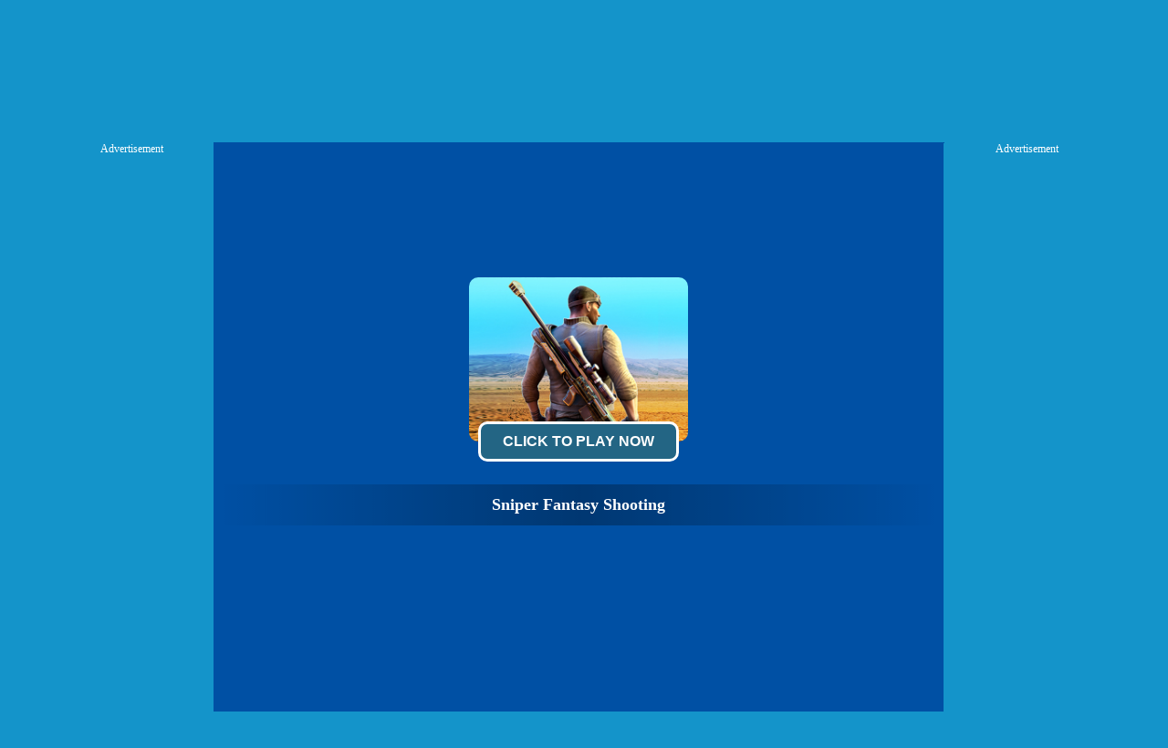

--- FILE ---
content_type: text/html; charset=UTF-8
request_url: https://gamescrush.com/sniper-fantasy-shooting-game
body_size: 14152
content:
<!DOCTYPE HTML PUBLIC "-//W3C//DTD HTML 4.01 Transitional//EN" "http://www.w3.org/TR/html4/loose.dtd">
<html lang="en">
<head>
    <title>Play Sniper Fantasy Shooting - Free Game Online on GamesCrush.com</title>
    <meta http-equiv="Content-Type" content="text/html; charset=utf-8">
    <meta content="index,follow" name="robots">
    
    <meta name="description" content="Play Sniper Fantasy Shooting online! Sniper Fantasy Shooting is free online game. Intercept eliminate and extract It s time to engage enemy Best Sniper is back stronger than ever  ">
    
    <link rel="shortcut icon" href="/favicon.ico">
    
    <link rel="stylesheet" type="text/css" href="/css/blue/global.css">
    <link rel="stylesheet" type="text/css" href="/css/blue/pc.css">
    <script type="text/javascript" src="/js/jquery-1.11.3.min.js"></script>
    <script type="text/javascript" src="/js/blue/isotope.pkgd.min.js"></script>
    <script type="text/javascript" src="/js/blue/packery-mode.pkgd.min.js"></script>
    <script type="text/javascript" src="/js/blue/global.js"></script>
    <script type="text/javascript" src="/js/blue/pc2.js"></script>
    <script data-ad-client="ca-pub-4764333688337558" async src="https://pagead2.googlesyndication.com/pagead/js/adsbygoogle.js"></script>

 <style>
      .GameName h2        {
        font-size: 12px;
        font-weight: normal;
      }
       .logo_text   {
        position: absolute;
            text-indent: -9999px;
      }
      .GameNameText h1   {
        vertical-align: middle;
        color: #FFF;
        font-size: 18px;
        line-height: 45px;
        overflow: hidden;
      }
      .game_content_right_title h2 {
            font-size: 16px;
            line-height: 30px;
            font-weight: bold;
      }

      .game_content_right_desc p {
    line-height: 26px;
    font-size: 14px;
    margin: 0;
    padding: 0;
      }

#fbbutton {
    float: right;
}

#GameDiv_OpareateDiv {
      height: 23px !important;
}
#GameDiv_OpareateDiv #GameNameDiv {
    overflow: inherit !important;
}

#GameDiv_OpareateDiv #GameNameDiv h1 {
    font-size: 14px;
    line-height: 16px;
    display: inline-block;
    margin-right: 10px;
}
.top_nav li a b {
        display: none;
      }

            .GameName h2        {
        font-size: 12px;
        font-weight: normal;
      }
       .logo_text   {
        position: absolute;
            text-indent: -9999px;
      }

      .top_nav li a b {
        display: none;
      }
      #dropdownnav {
        width: 354px;
        position: absolute;
        top: 20px;
        z-index: 999;
        background: #266887;
        background: -webkit-linear-gradient(top, #266887 0%, #0a4d6c 100%);
        background: linear-gradient(to bottom, #266887 0%, #0a4d6c 100%);
        filter: progid:DXImageTransform.Microsoft.gradient(startColorstr='#266887', endColorstr='#0a4d6c', GradientType=0);
        border-radius: 5px;
        top: 57px;
        right: 340px;
      }
 #dropdownnav li {
      width: 150px;
      font-size: 14px;
      padding: 0px;
      line-height: 29px;
      text-align: left;
      padding-left: 24px;
}
div.bottomtext  {
   width: 1253px;
   margin: 0 auto;
}
.fbframe  {
      position: relative;
    top: 14px;
}
.top_nav li.fbframe1:hover {
    background-color: inherit !important;
}
::-webkit-scrollbar-track
{
    -webkit-box-shadow: inset 0 0 6px rgba(0,0,0,0.3);
    background-color: #F5F5F5;
    border-radius: 10px;
}

::-webkit-scrollbar
{
    width: 10px;
    background-color: #F5F5F5;
}

::-webkit-scrollbar-thumb
{
    border-radius: 10px;
    background-color: #266887;
    
    background-image: -webkit-gradient(linear, 0 0, 0 100%,
                       color-stop(.5, #266887),
                       color-stop(.5, transparent), to(transparent));
}

.header{
  width: 100%;
  height:55px;
    opacity: 1;
    background: #000719;
    background: -webkit-linear-gradient(top, #001037 0%, #000719 100%);
    background: linear-gradient(to bottom, #001037 0%, #000719 100%);
    filter: progid:DXImageTransform.Microsoft.gradient(startColorstr='#001037', endColorstr='#000719', GradientType=0);
    border-bottom: 1px solid #000;
}
    </style>

</head>

<body>

<div class="header">
     <div class="top">
                  <div class="top_logo left">
                  <div style="color:#FE920C;text-align:right;width:180px;height:16px;overflow:hidden;">Sniper Fantasy Shooting</div><a href='/'>
                  <h2 class="logo_text">GamesCrush.com</h2>
                  <img src="/gamescrush-com.png" style="margin-top:15px;width: 263px;position: relative;top: -19px;"></a>
                   <img height="36" src="https://gamesmixer.com/agesafe.png" style="position: relative;left: 13px;top: -5px;">
                   </div>
                  <div class="top_nav left">
               <ul>
                                            <li><a href="/new-games">New <b>Games</b> </a></li>
                                            <li><a href="/hot-games">Hot <b>Games</b></a></li>
                                            <li><a href="/best-games">Best <b>Games</b></a></li>
                                            <li><a href="/Car-games">Car <b>Games</b></a></li>
                                            <li><a href="/Io-games">.io <b>Games</b></a></li>
                                            <li><a href="/Shooting-games">Shooting <b>Games</b></a></li>
                                            <li><a href="/played-games">Played <b>Games</b></a></li>
                                            <li><a href="/favourite-games">Favourite <b>Games</b></a></li>

                                        <li class="fbframe1">
                                           <div class="fbframe">
                                              <iframe src="https://www.facebook.com/plugins/like.php?href=https%3A%2F%2Fwww.gamescrush.com%2F&amp;width=110&amp;layout=button_count&amp;action=like&amp;size=small&amp;show_faces=false&amp;share=false&amp;height=21&amp;appId=1868374380147488" width="140" height="21" style="border:none;overflow:hidden;" scrolling="no" frameborder="0" allowtransparency="true"></iframe>
            </div>
            </li>
               </ul>
        </div>
           <div class="top_search right" style="width:auto !important;">

     <a href="https://gamemonetize.com" target="_blank" style="background:#012f47;padding:5px 10px;font-size: 18px;border: 3px solid#012f47;color: white;border-radius: 5px;position: relative;top: 3px;margin-right: 13px;" title="Publish Here Your Game! - GameMonetize.com">
         Submit Game
        </a>

                <div class="top_search_input">
                    <form action="/index.php" method="get">
                    <input name="keyword" id="keyword" type="text" value="" maxlength=50>
                    <span><input type="submit" name="submit" value=""></span>
                    </form>
                </div>
       </div>
    </div>
</div>

<p style="display:none;" id="sponsored">
<a href="https://igryigry.net">IgryIgry.net</a> 
<a href="https://friv-y8.net/">Friv-Y8.net</a> 
<a href="https://jogos360friv.com/">Jogos360Friv.com</a> 
<a href="https://juegofriv5.com/">Juego Friv 5</a> 
<a href="https://juegosgratisfriv.com/">JuegosGratisFriv.com</a> 
<a href="https://juegosdefriv2018.com/">Juegos De Friv 2018</a> 
<a href="https://friv2019plus.com/">Friv2019Plus.com</a>
<a href="https://friv1.games/">Friv1.games</a> 
<a href="https://friv.ms/">Friv Games</a> 
<a href="https://juegosfriv2com.com/">JuegosFriv2com.com</a> 
<a href="https://juegosdegogy.com/">JuegosDeGogy.com</a> 
<a href="https://friv-2018-games.com/">Friv-2018-Games.com</a> 
<a href="https://friv5.games/">Friv 5 Games</a> 
<a href="https://bitjogos.com.br/">Jogos Friv 360</a> 
<a href="https://girlgames.games/">Girl Games</a> 
<a href="https://frivgamesmix.com/">FrivGamesMix.com</a> 
<a href="https://hryonline1001.cz/">HryOnline1001.cz</a> 
<a href="https://mhry.cz/">mHry.cz</a> 
<a href="https://friv360.games/">Friv360.games</a> 
<a href="https://friv360jogos.com/">Friv360Jogos.com</a> 
<a href="https://igry999.ru/">Igry999.ru</a> 
<a href="https://girlsgamesmix.com/">GirlsGamesMix.om</a> 
<a href="https://gameonlinemix.com/">GameOnlineMix.com</a> 
<a href="https://www.girlgames.space/">GirlGames.space</a> 
<a href="https://crazygamesmix.com/">CrazyGamesMix.com</a> 
<a href="https://playjolt.com/">PlayJolt Games</a> 
<a href="https://gamessumo.com/">Games Sumo Games</a> 
<a href="https://myfreegames.net/">MyFreeGames.net</a> 
<a href="https://gamesmixer.com/">GamesMixer.com</a> 
<a href="https://www.gamessumo.com/">GamesSumo.com</a>
<a href="https://www.myfreegames.net/">MyFreeGames.net</a> 
<a href="https://www.playjolt.com/">PlayJolt.com</a> 
<a href="https://gamemonetize.com/">GameMonetize.com</a> 
<a href="https://mixfreegames.com/">MixFreeGames.com</a> 
<a href="https://ubestgames.com/">uBestGames.com</a>
<a href="https://gamescrush.com/">GamesCrush.com</a> 
<a href="https://bitjogos.com.br/">BitJogos.com.br</a> 
<a href="https://iogames-io.io/">.Io Games</a> 
<a href="https://ubestgames.com/">uBestGames.com</a>
<a href="https://gamescrush.com/">GamesCrush.com</a> 
<a href="https://friv-2017.games/">Friv-2017.games</a> 
<a href="https://friv-2018.games/">Friv-2018.games</a> 
<a href="https://friv-2019.games/">Friv-2019.games</a> 
<a href="https://friv-2020.games/">Friv-2020.games</a> 
<a href="https://gameyop.com/">GameYop.com</a> 
<a href="https://iogames-io.io/">IoGames.io</a> 
<a href="https://betsmixer.com">BetsMixer.com</a> 
<a href="https://www.betsmixer.com">BetsMixer.com</a> 
<a href="https://friv-2019.top/">Friv 2019</a>
<a href="https://friv4school2018.games/">Friv4School 2018</a>
<a href="https://receptyaz.cz/">ReceptyAZ.cz - Top Recepty</a>
<a href="https://adsheavy.com/">AdsHeavy.com - Ad Network, Native Advertising & Content Discovery, Alternative Taboola, RevContent and Outbrain Alternative</a>
<a href="https://adsjumbo.com/">AdsJumbo.com - Windows App Monetization & Advertising for UWP apps, Native Ads</a>
<a href="https://fansmine.com">FansMine.com - Social platform for Content Creators and Fans</a>
<a href="https://wwww.fansmine.com">FansMine.com - Alternative OnlyFans and FanCentro</a>
<a href="https://tweetjumbo.com">TweetJumbo.com - Free Twitter Followers, Free Twitter Auto Liker, Auto Follower & Retweet</a>
<a href="https://sellanycode.com">SellAnyCode.com - Sell App, Buy App, Game Source Codes, Unity Codes</a>
<a href="https://www.sellanycode.com">SellAnyCode.com - Sell App, Buy App, Game Source Codes, Unity Codes</a>
<a href="https://gamesmixer.com">GamesMixer.com - Play Free Online Games</a>
<a href="https://www.gamesmixer.com">GamesMixer.com - Play Free Online Games</a>
<a href="https://casinorgy.com/">Casinorgy.com</a>
<a href="https://casinodans.com">CasinoDans.com</a>
<a href="https://casinoreviewsbest.com">CasinoReviewsBest.com</a>
<a href="https://cryptoforcasino.com">CryptoForCasino.com</a>
<a href="https://everybets.io">Everybets.io</a>
<a href="https://www.everybet.io">Everybet.io - Crypto Casino Games, Bitcoin Casino</a>
<a href="https://www.betswild.com">BetsWild.com</a>
<a href="https://betswild.com">BetsWild.com - Best Casino Online</a>
<a href="https://www.betstoro.com">BetsToro.com</a>
<a href="https://betstoro.com">BetsToro.com - Best Casino Online</a>
<a href="https://www.gamemonetize.com">GameMonetize.co: Game distribution HTML5 Games for Websites</a>
<a href="https://gamemonetize.co">GameMonetize.co: Game distribution HTML5 Games for Websites</a>
<a href="https://wwww.gamemonetize.co">GameMonetize.co: Game distribution HTML5 Games for Websites</a>
<a href="https://www.finotrader.com">FinoTrader.com - Prop Firm</a>
<a href="https://finotrader.com">FinoTrader.com - Prop Firm</a>
<a href="https://drakebet.com">drakebet.com</a>
<a href="https://html5gamedevs.com">Html5GameDevs.com Forum</a>
<a href="https://www.html5gamedevs.com">Html5GameDevs.com Forum</a>
<a href="https://www.modelstars.uk">ModelStars</a>
<a href="https://modelstars.uk">ModelStars</a>
<a href="https://www.flipdeal.com">FlipDeal</a>
<a href="https://flipdeal.com">FlipDeal</a>
<a href="https://www.camsmine.com">CamsMine</a>
<a href="https://camsmine.com">CamsMine</a>
</p>

<link rel="stylesheet" type="text/css" href="/css/blue2/games.css">

 <style>
 #game_bottom_ad2 {
    width: 970px;
    height: 250px;
    margin: 5px auto 0 auto;
    text-align: center;
}
#adsContainer {
    width: 780px;
    height: 594px;
    display: none;
    position: absolute;
    top: 10px;
}
  </style>

  <style type="text/css">
#adTitle .titleText button {
    display: inline-block;
    background: #236584;
    margin: -22px;
    padding: 10px 20px;
    border-radius: 10px;
    border: 3px solid #fff;
    color: #fff;
    font-size: 16px;
    font-weight: 600;
    text-transform: uppercase;
    cursor: pointer;
    margin-bottom: 25px;
}

</style>
<style>
    #FloatGameDiv{
  position:absolute;right:25px;top:30px;
  animation: tada 5s linear 5s 2 backwards;
  -webkit-animation:  tada 5s linear 5s 2 backwards;
    -moz-animation:  tada 5s linear 5s 2 backwards;
}
@-webkit-keyframes tada {
    5% {
        -webkit-transform: scale3d(1,1,1) rotate3d(0,0,1,-10deg);
        transform: scale3d(1,1,1) rotate3d(0,0,1,-10deg)
    }

    6%,8%,10%,12% {
        -webkit-transform: scale3d(1.1,1.1,1.1) rotate3d(0,0,1,10deg);
        transform: scale3d(1.1,1.1,1.1) rotate3d(0,0,1,10deg)
    }

    7%,9%,11% {
        -webkit-transform: scale3d(1.1,1.1,1.1) rotate3d(0,0,1,-10deg);
        transform: scale3d(1.1,1.1,1.1) rotate3d(0,0,1,-10deg)
    }

    13% {
        -webkit-transform: scale3d(1,1,1);
        transform: scale3d(1,1,1)
    }
}
#FloatGameDiv img{
  display: block;
    width: 100px;
    height: 75px;
    background: #f4fcff;
    border-radius: 12px;
    padding: 4px;
    box-shadow: 0 4px 0 2px #fe920c;
}
#FloatGameDiv span.float-hot{
    position: absolute;
    top: 0px;
    left: 0px;
    width: 40px;
    height: 40px;
    background: url(/images/promo/float-hot.png) 0 0 no-repeat;
}
#FloatGameDiv #float-close{
  position: absolute;
    right: -10px;
    top: -10px;
    background: #bb4a49;
    color: #fff;
    width: 26px;
    height: 26px;
    line-height: 26px;
    font-size: 24px;
    border-radius: 30px;
    cursor: pointer;
    z-index: 9;
  font-family: arial;
  text-align: center;
}
div.video-content {
    width: 591px;
}
.game_content{
  width: 585px;
}
div.game_content_right {
    float: left;
    width: 410px !important;
    height: 100%;
    padding: 0;
}

div.game_content_right_desc {
    max-width: 400px;
    height: 100%;
    line-height: 26px;
    font-size: 14px;
    overflow: hidden;
}
div.walk_video2 {
    width: 1210px;
    height: 620px;
    margin: 10px auto 10px auto;
    padding: 5px 0 5px 0;
    background: #025187;
    box-shadow: 2px 3px 5px #222;
    color: #fff;
}
.game_content {
   position: relative;
   top: -70px;
   padding: 10px;
}

.game_content {
   position: relative;
   top: 0px;
   padding: 10px;
   box-shadow: none !important;
}

#taboola-below-game-thumbnails-1 span {
   color: white;
}

.trc_rbox_header  {
   display: none !important;
}

 #game_bottom_ad2 {
    width: 970px;
    height: 250px;
    margin: 5px auto 0 auto;
    text-align: center;
}
#adsContainer {
    width: 780px;
    height: 594px;
    display: none;
    position: absolute;
    top: 10px;
}
  </style>

<script type="application/ld+json">
{
  "@context": "http://schema.org/",
  "@type": "Game",
  "name": "Sniper Fantasy Shooting",
  "description": "Play Sniper Fantasy Shooting online! Sniper Fantasy Shooting is free online game. Intercept eliminate and extract It s time to engage enemy Best Sniper is back stronger than ever  ",
  "aggregateRating": {
    "@type": "AggregateRating",
    "ratingValue": "6.8",
    "bestRating": "10",
    "ratingCount": "49411"
  }
}
</script>

<div class="game_top_ad">
<script async src="https://securepubads.g.doubleclick.net/tag/js/gpt.js"></script>
<div id="GamesCrush.com-728x90-1">
  <script>
    window.googletag = window.googletag || { cmd: [] };
    googletag.cmd.push(function() {
    googletag.defineSlot('/21739493398/GamesCrush.com-728x90', [[728, 90], [468, 60], [220, 90], [300, 75]], 'GamesCrush.com-728x90-1').addService(googletag.pubads());
    googletag.enableServices();
    googletag.display('GamesCrush.com-728x90-1');
    });
  </script>
</div>
</div>
    
<div id="game_middle">
    <div id="LeftAdDiv" style="width:160px;">
        Advertisement<br>
    <script async src="https://securepubads.g.doubleclick.net/tag/js/gpt.js"></script>
<div id="GamesCrush.com-160x600-1">
  <script>
    window.googletag = window.googletag || { cmd: [] };
    googletag.cmd.push(function() {
    googletag.defineSlot('/21739493398/GamesCrush.com-160x600', [[160, 600], [120, 600], [120, 240]], 'GamesCrush.com-160x600-1').addService(googletag.pubads());
    googletag.enableServices();
    googletag.display('GamesCrush.com-160x600-1');
    });
  </script>
</div>
    </div>
    
      <div id="LeftGamesThumbDiv">

        <div class="thumb"><a href="https://gamessumo.com/worldoftanks.php" target="_blank"><img src="/thumb/world-of-tanks.png" alt="World Of Tanks"><div class="GameName" style="display: none;"><h2>World Of Tanks</h2></div></a></div>

    <!--<div class="thumb"><a href="https://gamessumo.com/worldofwarships.php" target="_blank"><img src="/thumb/world-warships.png" alt="World Warships"><div class="GameName" style="display: none;"><h2>World Warships</h2></div></a></div>-->

                            <div class='thumb' onclick='PlayedGames(6346);OpenGames2("http://www.gamescrush.com/bottle-jump-game");OpenGames("http://www.mixfreegames.com");return false;' id='game-6346'><a href='/bottle-jump-game'><img  src='/thumb/bottle-jump.jpg' alt='Bottle Jump'><div class='GameName'><h2>Bottle Jump</h2></div></a></div>
                                        <div class='thumb' onclick='PlayedGames(6212);OpenGames2("http://www.gamescrush.com/sniper-master-3d-game");OpenGames("http://www.mixfreegames.com");return false;' id='game-6212'><a href='/sniper-master-3d-game'><img  src='/thumb/sniper-master-3d.jpg' alt='Sniper Master 3D'><div class='GameName'><h2>Sniper Master 3D</h2></div></a></div>
                                        <div class='thumb' onclick='PlayedGames(6889);OpenGames2("http://www.gamescrush.com/bowmastery-zombies--game");OpenGames("http://www.mixfreegames.com");return false;' id='game-6889'><a href='/bowmastery-zombies--game'><img  src='/thumb/bowmastery-zombies-.jpg' alt='Bowmastery: Zombies!'><div class='GameName'><h2>Bowmastery: Zombies!</h2></div></a></div>
                                        <div class='thumb' onclick='PlayedGames(3345);OpenGames2("http://www.gamescrush.com/baby-hazel-dinosaur-park-game");OpenGames("http://www.mixfreegames.com");return false;' id='game-3345'><a href='/baby-hazel-dinosaur-park-game'><img  src='/thumb/baby-hazel-dinosaur-park.jpg' alt='Baby Hazel Dinosaur Park'><div class='GameName'><h2>Baby Hazel Dinosaur Park</h2></div></a></div>
                                        <div class='thumb' onclick='PlayedGames(972);OpenGames2("http://www.gamescrush.com/cowboy-runner-game");OpenGames("http://www.mixfreegames.com");return false;' id='game-972'><a href='/cowboy-runner-game'><img  src='/thumb/cowboy-runner.jpg' alt='Cowboy Runner'><div class='GameName'><h2>Cowboy Runner</h2></div></a></div>
                                                                                                                                                                                                          </div>

    <div id="pregamediv" style="cursor:pointer;">
        <div id="pregamediv_ad"> 
            <div id="adTitle" onClick="javascript:StartToShowAd();return false;">
                <span class="titleText"><a href='#'><img src='/thumb/sniper-fantasy-shooting.jpg'><br><button id="ClickToPlayButtton" style="width:220px;height:44px;">Click To Play Now</button></a>

                <div style="margin:0 auto;text-alight:center;">
<script async src="https://securepubads.g.doubleclick.net/tag/js/gpt.js"></script>
<div id="GamesCrush.com-728x90-2">
  <script>
    window.googletag = window.googletag || { cmd: [] };
    googletag.cmd.push(function() {
    googletag.defineSlot('/21739493398/GamesCrush.com-728x90', [[728, 90], [468, 60], [220, 90], [300, 75]], 'GamesCrush.com-728x90-2').addService(googletag.pubads());
    googletag.enableServices();
    googletag.display('GamesCrush.com-728x90-2');
    });
  </script>
</div>
</div>
<div class="GameNameText"><h1>Sniper Fantasy Shooting</h1></div></span>
            </div>
            <div id="adsContainer">
                <div id="adContainer"></div>
                <video id="videoElement"></video>
            </div>

               <!-- Promo Video -->
            <div class="promoVideo"></div>
          <!-- Promo Video -->

        </div>
        <div id="SkipAdDiv"><a href="javascript:SkipAdAndShowGame();" rel="nofollow">Click to Start Game Now</a></div>
    </div>

        <script>
    var thegame_width=800;
    var thegame_height=600;
    var thegame_id=885;
    var ScrollTopValue=55;
    var GameAllowResize=1;
    var descriptionURL = "http://gamescrush.com/sniper-fantasy-shooting-game";
    var SysOS="pc";
    //var PreGameAdURL="https://googleads.g.doubleclick.net/pagead/ads?ad_type=video_image&client=ca-games-pub-4764333688337558&description_url=" + encodeURIComponent(descriptionURL) + "&videoad_start_delay=0&hl=en&max_ad_duration=30000";
    var PreGameAdURL="https://pubads.g.doubleclick.net/gampad/ads?iu=/21739493398/GamesCrush.com-ADX-AFG&description_url=" + encodeURIComponent(descriptionURL) + "&tfcd=0&npa=0&sz=640x480&gdfp_req=1&output=vast&unviewed_position_start=1&env=vp&impl=s&correlator=";
    </script>

    <script type="text/javascript" src="/ima3.js"></script>
    <script type="text/javascript" src="/js/blue1/afg_pc.js?ver=1111111"></script>
    <script type="text/javascript" src="/js/blue/pcgames.js"></script>
    <script type="text/javascript" src="/js/blue/showgame.js"></script>

    <div id="GameDiv">
        <div id="GameDiv_OpareateDiv">
            <div id="GameNameDiv">
                <h1>Sniper Fantasy Shooting</h1>

                  <div id="fbbutton">
                     <iframe src="https://www.facebook.com/plugins/like.php?href=https%3A%2F%2Fwww.gamescrush.com%2F&amp;width=110&amp;layout=button_count&amp;action=like&amp;size=small&amp;show_faces=false&amp;share=false&amp;height=21&amp;appId=1868374380147488" width="110" height="21" style="border:none;overflow:hidden;" scrolling="no" frameborder="0" allowtransparency="true"></iframe>
                 </div>
            </div>

            <div id="GameOpareateDiv">
                <span id="VoteGameDiv">
                <a href="#" onclick="RateGame(885,1);return false;" rel="nofollow"><img src="/images/blue/thumbup.png"></a>
                <a href="#" onclick="RateGame(885,0);return false;" rel="nofollow"><img src="/images/blue/thumbdown.png"></a>
                </span>
                <span id='game_favourite'>
                <a href="#" onclick="UpdateFavourites();return false;" rel="nofollow" title='Add To My Favourites'><img src="/images/blue/game_addfavourite.png"></a>
                </span>
                <a href="#" onclick="EnterFullScreen();return false;" rel="nofollow"><img src="/images/blue/game_fullscreen.png"></a>
                <a href="#" onclick="ReplayGame();return false;" rel="nofollow"><img src="/images/blue/refresh.png"></a>               
            </div>

        </div>
        <div id="GameDiv_GameContainer">
            <div id="GameDiv_ShowGameDiv">
                                                                        <iframe id="game_frame" webkitallowfullscreen="true" mozallowfullscreen="true" allowfullscreen="true" webkit-playsinline="true" scrolling="no" seamless frameborder="0" style="display: block; overflow: hidden; width: 100%; height: 100%;" src=""></iframe>
                                                                       
                                                        </div>
        </div>

    </div>

    
    <div id="RightGamesThumbDiv" style="display:none;">
                                                                                                                <div class='thumb' onclick='PlayedGames(879);OpenGames2("http://www.gamescrush.com/survival-craft-game");OpenGames("http://www.mixfreegames.com");return false;' id='game-879'><a href='/survival-craft-game'><img  src='/thumb/survival-craft.jpg' alt='Survival Craft'><div class='GameName'><h2>Survival Craft</h2></div></a></div>
                                        <div class='thumb' onclick='PlayedGames(1232);OpenGames2("http://www.gamescrush.com/stickworld-io-game");OpenGames("http://www.mixfreegames.com");return false;' id='game-1232'><a href='/stickworld-io-game'><img  src='/thumb/stickworld-io.jpg' alt='StickWorld.io'><div class='GameName'><h2>StickWorld.io</h2></div></a></div>
                                        <div class='thumb' onclick='PlayedGames(3192);OpenGames2("http://www.gamescrush.com/bicycle-rider-game");OpenGames("http://www.mixfreegames.com");return false;' id='game-3192'><a href='/bicycle-rider-game'><img  src='/thumb/bicycle-rider.jpg' alt='Bicycle Rider'><div class='GameName'><h2>Bicycle Rider</h2></div></a></div>
                                        <div class='thumb' onclick='PlayedGames(946);OpenGames2("http://www.gamescrush.com/subway-clash-3d-game");OpenGames("http://www.mixfreegames.com");return false;' id='game-946'><a href='/subway-clash-3d-game'><img  src='/thumb/subway-clash-3d.jpg' alt='Subway Clash 3D'><div class='GameName'><h2>Subway Clash 3D</h2></div></a></div>
                                        <div class='thumb' onclick='PlayedGames(6142);OpenGames2("http://www.gamescrush.com/smash-cars-game");OpenGames("http://www.mixfreegames.com");return false;' id='game-6142'><a href='/smash-cars-game'><img  src='/thumb/smash-cars.jpg' alt='Smash Cars'><div class='GameName'><h2>Smash Cars</h2></div></a></div>
                                        <div class='thumb' onclick='PlayedGames(1158);OpenGames2("http://www.gamescrush.com/airplane-flying-simulator-game");OpenGames("http://www.mixfreegames.com");return false;' id='game-1158'><a href='/airplane-flying-simulator-game'><img  src='/thumb/airplane-flying-simulator.jpg' alt='Airplane Flying Simulator'><div class='GameName'><h2>Airplane Flying Simulator</h2></div></a></div>
                                                                                                        </div>
    
    <div id="RightAdDiv" style="width:160px;">
        Advertisement<br>
    <script async src="https://securepubads.g.doubleclick.net/tag/js/gpt.js"></script>
<div id="GamesCrush.com-160x600-2">
  <script>
    window.googletag = window.googletag || { cmd: [] };
    googletag.cmd.push(function() {
    googletag.defineSlot('/21739493398/GamesCrush.com-160x600', [[160, 600], [120, 600], [120, 240]], 'GamesCrush.com-160x600-2').addService(googletag.pubads());
    googletag.enableServices();
    googletag.display('GamesCrush.com-160x600-2');
    });
  </script>
</div>
    </div>
</div>

<div style="clear:both;"></div>

<div id="game_bottom_ad">
<script async src="https://securepubads.g.doubleclick.net/tag/js/gpt.js"></script>
<div id="GamesCrush.com-970x250-1">
  <script>
    window.googletag = window.googletag || { cmd: [] };
    googletag.cmd.push(function() {
    googletag.defineSlot('/21739493398/GamesCrush.com-970x250', [[970, 250], [960, 90], [320, 250], [728, 90], [750, 200], [970, 90], [750, 100], [950, 90], [930, 180]], 'GamesCrush.com-970x250-1').addService(googletag.pubads());
    googletag.enableServices();
    googletag.display('GamesCrush.com-970x250-1');
    });
  </script>
</div>
</div>

<div style="width:800px;margin:0 auto;">
 <div id="gamemonetize-video"></div>
<script type="text/javascript">
   window.VIDEO_OPTIONS = {
       game   : "Sniper Fantasy Shooting",
       width  : "100%",
       height : "480px",
       color  : "#3f007e"
   };
   (function (a, b, c) {
      var d = a.getElementsByTagName(b)[0];
      a.getElementById(c) || (a = a.createElement(b), a.id = c, a.src = "https://api.gamemonetize.com/video.js?v=" + Date.now(), d.parentNode.insertBefore(a, d))
   })(document, "script", "gamemonetize-video-api"); 
</script> 
</div>

<div class="walk_video" id="walk_video" style="display:block;">
  <div class="walk_video_leftad">
      advertisement<br>
   <script async src="https://securepubads.g.doubleclick.net/tag/js/gpt.js"></script>
<div id="/GamesCrush.com-300x600-1">
  <script>
    window.googletag = window.googletag || { cmd: [] };
    googletag.cmd.push(function() {
    googletag.defineSlot('/21739493398/GamesCrush.com-300x600', [[300, 600], [200, 446], [240, 400], [250, 250], [250, 360], [120, 600], [300, 250], [160, 600]], '/GamesCrush.com-300x600-1').addService(googletag.pubads());
    googletag.enableServices();
    googletag.display('/GamesCrush.com-300x600-1');
    });
  </script>
</div>
    </div>

    <div class="video-content">

        <div class="game_content">
      <div class="game_content_left">
          <img src="/thumb/sniper-fantasy-shooting.jpg">
          <div class="game_content_left_title"><a href="/Bus-Subway-Runner-game"><b>Sniper Fantasy Shooting</b></a></div>
      </div>

      <div class="game_content_right" style="max-height: 210px;overflow:hidden;">
              <div class="game_content_right_desc">
              <h2 style="font-size: 18px;">Game y8 - Sniper Fantasy Shooting</h2>
              <h3 style="font-size: 14px;padding-bottom:10px;">Description Sniper Fantasy Shooting online crazy games </h3>
<p style="max-width: 400px;">Sniper Fantasy Shooting is free online game. Intercept eliminate and extract It s time to engage enemy Best Sniper is back stronger than ever  </p>
                        Tags:
                                                <a href='/io-games' style="font-size:12px;">.io Games</a> 
                            -      
                                                <a href='/io-games-games' style="font-size:12px;">.io Games Games</a> 
                            -      
                                                <a href='/2-player-games' style="font-size:12px;">2 Player Games</a> 
                            -      
                                                <a href='/2pg-com-games' style="font-size:12px;">2pg.com Games</a> 
                            -      
                                                <a href='/3d-games' style="font-size:12px;">3D Games</a> 
                            -      
                                                <a href='/4j-games' style="font-size:12px;">4J Games</a> 
                            -      
                                                <a href='/4j--games-games' style="font-size:12px;">4J .com Games</a> 
                            -      
                                                <a href='/4j-games-games' style="font-size:12px;">4j games Games</a> 
                            -      
                                                <a href='/4j-games-on-your-site-games' style="font-size:12px;">4j games on your site Games</a> 
                            -      
                                                <a href='/4j-com-games' style="font-size:12px;">4j. com Games</a> 
                            -      
                                                <a href='/4j-5h-games' style="font-size:12px;">4j.5h Games</a> 
                            -      
                                                <a href='/4j-com-games' style="font-size:12px;">4j.com Games</a> 
                            -      
                                                <a href='/4j-h5-com-games' style="font-size:12px;">4j.h5.com Games</a> 
                            -      
                                                <a href='/4j-vom-games' style="font-size:12px;">4j.vom Games</a> 
                            -      
                                                <a href='/4jgames-com-games' style="font-size:12px;">4Jgames.com Games</a> 
                            -      
                                                <a href='/7k7k-games' style="font-size:12px;">7k7k Games</a> 
                            -      
                                                <a href='/7k7k--com-games' style="font-size:12px;">7k7k .com Games</a> 
                            -      
                                                <a href='/7k7k-com-games' style="font-size:12px;">7k7k.com Games</a> 
                            -      
                                                <a href='/7sgames-games' style="font-size:12px;">7sgames Games</a> 
                            -      
                                                <a href='/7sgames-com-games' style="font-size:12px;">7sgames.com Games</a> 
                            -      
                                                <a href='/8-fat-games' style="font-size:12px;">8 fat Games</a> 
                            -      
                                                <a href='/8-fat-com-games-games' style="font-size:12px;">8 fat com games Games</a> 
                            -      
                                                <a href='/8fat-games' style="font-size:12px;">8fat Games</a> 
                            -      
                                                <a href='/8-fat-com-games' style="font-size:12px;">8fat .com Games</a> 
                            -      
                                                <a href='/8fat-com-games' style="font-size:12px;">8fat.com Games</a> 
                            -      
                                                <a href='/8iz-games' style="font-size:12px;">8iz Games</a> 
                            -      
                                                <a href='/8iz-com-games' style="font-size:12px;">8iz.com Games</a> 
                            -      
                                                <a href='/a-game-com-games' style="font-size:12px;">A Game.com Games</a> 
                            -      
                                                <a href='/a10-games' style="font-size:12px;">a10 Games</a> 
                            -      
                                                <a href='/a10-com-games' style="font-size:12px;">a10.com Games</a> 
                            -      
                                                <a href='/action-games' style="font-size:12px;">Action Games</a> 
                            -      
                                                <a href='/addictinggames-com-games' style="font-size:12px;">AddictingGames.com Games</a> 
                            -      
                                                <a href='/adventure-games' style="font-size:12px;">Adventure Games</a> 
                            -      
                                                <a href='/agame-games' style="font-size:12px;">Agame Games</a> 
                            -      
                                                <a href='/agame-com-games' style="font-size:12px;">Agame .com Games</a> 
                            -      
                                                <a href='/agame-co-uk-games' style="font-size:12px;">Agame.co.uk Games</a> 
                            -      
                                                <a href='/agame-com-games' style="font-size:12px;">Agame.com Games</a> 
                            -      
                                                <a href='/agar-io-games' style="font-size:12px;">Agar.io Games</a> 
                            -      
                                                <a href='/agar-io-games' style="font-size:12px;">Agar.io | Games</a> 
                            -      
                                                <a href='/android-games' style="font-size:12px;">Android Games</a> 
                            -      
                                                <a href='/animal-games' style="font-size:12px;">Animal Games</a> 
                            -      
                                                <a href='/anolink-ru-games' style="font-size:12px;">Anolink.ru Games</a> 
                            -      
                                                <a href='/arcade-games' style="font-size:12px;">Arcade Games</a> 
                            -      
                                                <a href='/arcadeprehacks-games' style="font-size:12px;">ArcadePreHacks Games</a> 
                            -      
                                                <a href='/arcadeprehacks.com-games' style="font-size:12px;">Arcadeprehacks .com Games</a> 
                            -      
                                                <a href='/arcadeprehacks-com-games' style="font-size:12px;">ArcadePreHacks.com Games</a> 
                            -      
                                                <a href='/arkanoid-games' style="font-size:12px;">Arkanoid Games</a> 
                            -      
                                                <a href='/armorgames-com-games' style="font-size:12px;">ArmorGames.com Games</a> 
                            -      
                                                <a href='/avoid-games' style="font-size:12px;">Avoid Games</a> 
                            -      
                                                <a href='/baby-games' style="font-size:12px;">Baby Games</a> 
                            -      
                                                <a href='/babygames-com-games' style="font-size:12px;">BabyGames.com Games</a> 
                            -      
                                                <a href='/badhed-com-games' style="font-size:12px;">Badhed.com Games</a> 
                            -      
                                                <a href='/ball-games' style="font-size:12px;">Ball Games</a> 
                            -      
                                                <a href='/barbie-games' style="font-size:12px;">Barbie Games</a> 
                            -      
                                                <a href='/best-games-com-games' style="font-size:12px;">Best Games.com Games</a> 
                            -      
                                                <a href='/bestgames-com-games' style="font-size:12px;">BestGames.com Games</a> 
                            -      
                                                <a href='/bgames-games' style="font-size:12px;">Bgames Games</a> 
                            -      
                                                <a href='/bgames-com-games' style="font-size:12px;">Bgames.com Games</a> 
                            -      
                                                <a href='/bighero-io-games' style="font-size:12px;">BigHero.io Games</a> 
                            -      
                                                <a href='/bighero-io-multiplayer-io-games' style="font-size:12px;">Bighero.io Multiplayer IO Games</a> 
                            -      
                                                <a href='/block-games' style="font-size:12px;">Block Games</a> 
                            -      
                                                <a href='/bored-com-games' style="font-size:12px;">Bored.com Games</a> 
                            -      
                                                <a href='/bounce-games' style="font-size:12px;">Bounce Games</a> 
                            -      
                                                <a href='/box10-games' style="font-size:12px;">Box10 Games</a> 
                            -      
                                                <a href='/box10-com-games' style="font-size:12px;">Box10.com Games</a> 
                            -      
                                                <a href='/boy-games' style="font-size:12px;">Boy Games</a> 
                            -      
                                                <a href='/brain-games' style="font-size:12px;">Brain Games</a> 
                            -      
                                                <a href='/brutalmania-io-games' style="font-size:12px;">BrutalMania.io | Games</a> 
                            -      
                                                <a href='/bubblebox-games' style="font-size:12px;">Bubblebox Games</a> 
                            -      
                                                <a href='/bubblebox-com-games' style="font-size:12px;">Bubblebox.com Games</a> 
                            -      
                                                <a href='/bumper-io-games' style="font-size:12px;">Bumper.io Games</a> 
                            -      
                                                <a href='/car-games' style="font-size:12px;">Car Games</a> 
                            -      
                                                <a href='/car-games-com-games' style="font-size:12px;">Car Games.com Games</a> 
                            -      
                                                <a href='/cargames-com-games' style="font-size:12px;">Cargames.com Games</a> 
                            -      
                                                <a href='/cartoon-games' style="font-size:12px;">Cartoon Games</a> 
                            -      
                                                <a href='/clickjogos-com-games' style="font-size:12px;">Clickjogos.com Games</a> 
                            -      
                                                <a href='/collecting-games' style="font-size:12px;">Collecting Games</a> 
                            -      
                                                <a href='/coolgames-games' style="font-size:12px;">CoolGames Games</a> 
                            -      
                                                <a href='/coolgames-com-games' style="font-size:12px;">CoolGames.com Games</a> 
                            -      
                                                <a href='/crazy-games-com-games' style="font-size:12px;">Crazy Games.com Games</a> 
                            -      
                                                <a href='/crazygames.com-games' style="font-size:12px;">CrazyGames .com Games</a> 
                            -      
                                                <a href='/crazygames-com-games' style="font-size:12px;">CrazyGames.com Games</a> 
                            -      
                                                <a href='/csgo-games' style="font-size:12px;">CSGO Games</a> 
                            -      
                                                <a href='/cute-games' style="font-size:12px;">Cute Games</a> 
                            -      
                                                <a href='/dailygame-com-games' style="font-size:12px;">Dailygame.com Games</a> 
                            -      
                                                <a href='/decorate-games' style="font-size:12px;">Decorate Games</a> 
                            -      
                                                <a href='/defense-games' style="font-size:12px;">Defense Games</a> 
                            -      
                                                <a href='/design-games' style="font-size:12px;">Design Games</a> 
                            -      
                                                <a href='/disney-games' style="font-size:12px;">Disney Games</a> 
                            -      
                                                <a href='/distribute-games-com-games' style="font-size:12px;">Distribute Games.com Games</a> 
                            -      
                                                <a href='/distributegames-com-games' style="font-size:12px;">DistributeGames.com Games</a> 
                            -      
                                                <a href='/doctor-games' style="font-size:12px;">Doctor Games</a> 
                            -      
                                                <a href='/dress-up-games' style="font-size:12px;">Dress Up Games</a> 
                            -      
                                                <a href='/driving-games' style="font-size:12px;">Driving Games</a> 
                            -      
                                                <a href='/elsa-games' style="font-size:12px;">Elsa Games</a> 
                            -      
                                                <a href='/epic-games' style="font-size:12px;">Epic Games</a> 
                            -      
                                                <a href='/evowars-io-games' style="font-size:12px;">EvoWars.io Games</a> 
                            -      
                                                <a href='/fabo-games' style="font-size:12px;">Fabo Games</a> 
                            -      
                                                <a href='/fabo.com-games' style="font-size:12px;">Fabo .com Games</a> 
                            -      
                                                <a href='/fabo-com-games' style="font-size:12px;">Fabo.com Games</a> 
                            -      
                                                <a href='/fanfreegames-games' style="font-size:12px;">FanFreeGames Games</a> 
                            -      
                                                <a href='/fanfreegames-com-games' style="font-size:12px;">Fanfreegames.com Games</a> 
                            -      
                                                <a href='/fashion-games' style="font-size:12px;">Fashion Games</a> 
                            -      
                                                <a href='/favourite-games' style="font-size:12px;">Favourite Games</a> 
                            -      
                                                <a href='/femo-games' style="font-size:12px;">Femo Games</a> 
                            -      
                                                <a href='/femo-com-games' style="font-size:12px;">Femo.com Games</a> 
                            -      
                                                <a href='/fighting-games' style="font-size:12px;">Fighting Games</a> 
                            -      
                                                <a href='/flashgames-ru-games' style="font-size:12px;">Flashgames.ru Games</a> 
                            -      
                                                <a href='/fortnite-games' style="font-size:12px;">Fortnite Games</a> 
                            -      
                                                <a href='/freegames-com-games' style="font-size:12px;">FreeGames.com Games</a> 
                            -      
                                                <a href='/freegames-net-games' style="font-size:12px;">FreeGames.net Games</a> 
                            -      
                                                <a href='/freegames66-games' style="font-size:12px;">FreeGames66 Games</a> 
                            -      
                                                <a href='/freegames66-com-games' style="font-size:12px;">FreeGames66.com Games</a> 
                            -      
                                                <a href='/freeonlinegames-com-games' style="font-size:12px;">FreeOnlineGames.com Games</a> 
                            -      
                                                <a href='/freev-com-games' style="font-size:12px;">Freev.com Games</a> 
                            -      
                                                <a href='/freewebarcade-games' style="font-size:12px;">FreeWebArcade Games</a> 
                            -      
                                                <a href='/freewebarcade-com-games' style="font-size:12px;">FreeWebArcade.com Games</a> 
                            -      
                                                <a href='/friv-games' style="font-size:12px;">FRIV Games</a> 
                            -      
                                                <a href='/friv.com-games' style="font-size:12px;">Friv .com Games</a> 
                            -      
                                                <a href='/friv-com-games' style="font-size:12px;">Friv.com Games</a> 
                            -      
                                                <a href='/frivplus-games' style="font-size:12px;">frivplus Games</a> 
                            -      
                                                <a href='/frivplus-com-games' style="font-size:12px;">frivplus.com Games</a> 
                            -      
                                                <a href='/frozen-games' style="font-size:12px;">Frozen Games</a> 
                            -      
                                                <a href='/fruit-games' style="font-size:12px;">Fruit Games</a> 
                            -      
                                                <a href='/frvr-com-games' style="font-size:12px;">Frvr.com Games</a> 
                            -      
                                                <a href='/funnygames-nl-games' style="font-size:12px;">FunnyGames.nl Games</a> 
                            -      
                                                <a href='/funnygames-us-games' style="font-size:12px;">Funnygames.us Games</a> 
                            -      
                                                <a href='/funo-games' style="font-size:12px;">Funo Games</a> 
                            -      
                                                <a href='/funo.com-games' style="font-size:12px;">FUNO .com Games</a> 
                            -      
                                                <a href='/funo-com-games' style="font-size:12px;">Funo.com Games</a> 
                            -      
                                                <a href='/gahe-games' style="font-size:12px;">Gahe Games</a> 
                            -      
                                                <a href='/gahe-com-games' style="font-size:12px;">Gahe.com Games</a> 
                            -      
                                                <a href='/gamcore-games' style="font-size:12px;">GamCore Games</a> 
                            -      
                                                <a href='/gamcore-com-games' style="font-size:12px;">GamCore.com Games</a> 
                            -      
                                                <a href='/game-flare-games' style="font-size:12px;">Game Flare Games</a> 
                            -      
                                                <a href='/game-flare-com-games' style="font-size:12px;">Game Flare.com Games</a> 
                            -      
                                                <a href='/game-monetize-com-games' style="font-size:12px;">Game monetize.com Games</a> 
                            -      
                                                <a href='/gamedistribution-games' style="font-size:12px;">GameDistribution Games</a> 
                            -      
                                                <a href='/gamedistribution-com-games' style="font-size:12px;">GameDistribution.com Games</a> 
                            -      
                                                <a href='/gameflare-com-games' style="font-size:12px;">GameFlare.com Games</a> 
                            -      
                                                <a href='/gamelist-games' style="font-size:12px;">Gamelist Games</a> 
                            -      
                                                <a href='/gamelist-com-games' style="font-size:12px;">Gamelist.com Games</a> 
                            -      
                                                <a href='/gamemonetize-com-games' style="font-size:12px;">GameMonetize.com Games</a> 
                            -      
                                                <a href='/gameraft-ru-games' style="font-size:12px;">Gameraft.ru Games</a> 
                            -      
                                                <a href='/gamesgames.com-games' style="font-size:12px;">Games Games.com Games</a> 
                            -      
                                                <a href='/games-of-desire-com-games' style="font-size:12px;">Games of Desire.com Games</a> 
                            -      
                                                <a href='/gamesgames-games' style="font-size:12px;">GamesGames Games</a> 
                            -      
                                                <a href='/gamesgames-com-games' style="font-size:12px;">GamesGames .com Games</a> 
                            -      
                                                <a href='/gamesgames-com-games' style="font-size:12px;">GamesGames.com Games</a> 
                            -      
                                                <a href='/gameslist-com-games' style="font-size:12px;">Gameslist.com Games</a> 
                            -      
                                                <a href='/gamessumo-com-games' style="font-size:12px;">GamesSumo.com Games</a> 
                            -      
                                                <a href='/gamev6-com-games' style="font-size:12px;">gamev6.com Games</a> 
                            -      
                                                <a href='/gamezgid-ru-games' style="font-size:12px;">Gamezgid.ru Games</a> 
                            -      
                                                <a href='/gamib-games' style="font-size:12px;">Gamib Games</a> 
                            -      
                                                <a href='/gamib-com-games' style="font-size:12px;">gamib.com Games</a> 
                            -      
                                                <a href='/ggg-com-games' style="font-size:12px;">GGG.com Games</a> 
                            -      
                                                <a href='/girl-games' style="font-size:12px;">Girl Games</a> 
                            -      
                                                <a href='/girlgames-com-games' style="font-size:12px;">Girlgames.com Games</a> 
                            -      
                                                <a href='/girlsgames123-com-games' style="font-size:12px;">Girlsgames123.com Games</a> 
                            -      
                                                <a href='/girlsgogames-games' style="font-size:12px;">Girlsgogames Games</a> 
                            -      
                                                <a href='/girlsgogames-com-games' style="font-size:12px;">GirlsGoGames.com Games</a> 
                            -      
                                                <a href='/girlsplay-com-games' style="font-size:12px;">Girlsplay.com Games</a> 
                            -      
                                                <a href='/gogy-games' style="font-size:12px;">Gogy Games</a> 
                            -      
                                                <a href='/gogy--com-games' style="font-size:12px;">Gogy com Games</a> 
                            -      
                                                <a href='/gogy-com-games' style="font-size:12px;">Gogy.com Games</a> 
                            -      
                                                <a href='/gta-games' style="font-size:12px;">GTA Games</a> 
                            -      
                                                <a href='/gun-games' style="font-size:12px;">Gun Games</a> 
                            -      
                                                <a href='/h5-4j-com-games' style="font-size:12px;">h5 4j.com Games</a> 
                            -      
                                                <a href='/h5-games-games' style="font-size:12px;">h5 games Games</a> 
                            -      
                                                <a href='/h5-4j-com-games' style="font-size:12px;">h5.4j.com Games</a> 
                            -      
                                                <a href='/h5games-games' style="font-size:12px;">h5games Games</a> 
                            -      
                                                <a href='/helix-jump-games' style="font-size:12px;">Helix Jump Games</a> 
                            -      
                                                <a href='/hellokids-com-games' style="font-size:12px;">HelloKids.com Games</a> 
                            -      
                                                <a href='/hidden-games' style="font-size:12px;">Hidden Games</a> 
                            -      
                                                <a href='/highscore-games' style="font-size:12px;">Highscore Games</a> 
                            -      
                                                <a href='/hole-io-games' style="font-size:12px;">Hole.io Games</a> 
                            -      
                                                <a href='/html5-games' style="font-size:12px;">HTML5 Games</a> 
                            -      
                                                <a href='/id-games' style="font-size:12px;">Id Games</a> 
                            -      
                                                <a href='/id-net-games' style="font-size:12px;">id net Games</a> 
                            -      
                                                <a href='/id-net-games' style="font-size:12px;">Id.net Games</a> 
                            -      
                                                <a href='/igroutka-games' style="font-size:12px;">Igroutka Games</a> 
                            -      
                                                <a href='/igroutka-com-games' style="font-size:12px;">Igroutka.com Games</a> 
                            -      
                                                <a href='/igroutka-net-games' style="font-size:12px;">Igroutka.net Games</a> 
                            -      
                                                <a href='/imeangame-games' style="font-size:12px;">IMeanGame Games</a> 
                            -      
                                                <a href='/imeangame-com-games' style="font-size:12px;">IMeanGame.com Games</a> 
                            -      
                                                <a href='/io.games-games' style="font-size:12px;">io games Games</a> 
                            -      
                                                <a href='/iogames-space-games' style="font-size:12px;">iogames space Games</a> 
                            -      
                                                <a href='/iogames-space-games' style="font-size:12px;">iogames.space Games</a> 
                            -      
                                                <a href='/jeu-info-games' style="font-size:12px;">jeu info Games</a> 
                            -      
                                                <a href='/jeu-fr-games' style="font-size:12px;">Jeu.fr Games</a> 
                            -      
                                                <a href='/jeu-info-games' style="font-size:12px;">Jeu.info Games</a> 
                            -      
                                                <a href='/jeux-fr-games' style="font-size:12px;">Jeux.fr Games</a> 
                            -      
                                                <a href='/jigsaw-games' style="font-size:12px;">Jigsaw Games</a> 
                            -      
                                                <a href='/jogos-friv-games' style="font-size:12px;">Jogos Friv Games</a> 
                            -      
                                                <a href='/jogos360-games' style="font-size:12px;">Jogos360 Games</a> 
                            -      
                                                <a href='/jogos360-com-games' style="font-size:12px;">Jogos360.com Games</a> 
                            -      
                                                <a href='/jogos360-com-br-games' style="font-size:12px;">Jogos360.com.br Games</a> 
                            -      
                                                <a href='/joy-land-games' style="font-size:12px;">Joy land Games</a> 
                            -      
                                                <a href='/joy-land-games' style="font-size:12px;">Joy.land Games</a> 
                            -      
                                                <a href='/joyland-games' style="font-size:12px;">JoyLand Games</a> 
                            -      
                                                <a href='/juegos-friv-games' style="font-size:12px;">Juegos Friv Games</a> 
                            -      
                                                <a href='/juegos-yepi-games' style="font-size:12px;">Juegos Yepi Games</a> 
                            -      
                                                <a href='/juegos-com-games' style="font-size:12px;">Juegos.com Games</a> 
                            -      
                                                <a href='/jul-games-games' style="font-size:12px;">jul games Games</a> 
                            -      
                                                <a href='/jul-games-com-games' style="font-size:12px;">Jul Games.com Games</a> 
                            -      
                                                <a href='/julgames-com-games' style="font-size:12px;">JulGames.com Games</a> 
                            -      
                                                <a href='/jumping-games' style="font-size:12px;">Jumping Games</a> 
                            -      
                                                <a href='/kbhgames.com-games' style="font-size:12px;">kbhgames .com Games</a> 
                            -      
                                                <a href='/kbhgames-com-games' style="font-size:12px;">KBHGames.com Games</a> 
                            -      
                                                <a href='/ketchapp-games' style="font-size:12px;">Ketchapp Games</a> 
                            -      
                                                <a href='/ketchapp-online-games' style="font-size:12px;">Ketchapp Online Games</a> 
                            -      
                                                <a href='/kiba-games-games' style="font-size:12px;">Kiba Games Games</a> 
                            -      
                                                <a href='/kibagames-games' style="font-size:12px;">KibaGames Games</a> 
                            -      
                                                <a href='/kibagames.com-games' style="font-size:12px;">KibaGames.com Games</a> 
                            -      
                                                <a href='/kids-games' style="font-size:12px;">Kids Games</a> 
                            -      
                                                <a href='/kige-games' style="font-size:12px;">Kige Games</a> 
                            -      
                                                <a href='/kige-com-games' style="font-size:12px;">Kige.com Games</a> 
                            -      
                                                <a href='/killing-games' style="font-size:12px;">Killing Games</a> 
                            -      
                                                <a href='/king-com-games' style="font-size:12px;">King.com Games</a> 
                            -      
                                                <a href='/kiz10-games' style="font-size:12px;">kiz10 Games</a> 
                            -      
                                                <a href='/kiz10-com-games' style="font-size:12px;">Kiz10.com Games</a> 
                            -      
                                                <a href='/kizi-games' style="font-size:12px;">Kizi Games</a> 
                            -      
                                                <a href='/kizi--com-games' style="font-size:12px;">Kizi .com Games</a> 
                            -      
                                                <a href='/kizi-com-games' style="font-size:12px;">Kizi.com Games</a> 
                            -      
                                                <a href='/kongregate-com-games' style="font-size:12px;">Kongregate.com Games</a> 
                            -      
                                                <a href='/krunker-games' style="font-size:12px;">Krunker Games</a> 
                            -      
                                                <a href='/krunker-io-games' style="font-size:12px;">Krunker.io Games</a> 
                            -      
                                                <a href='/lagged-games' style="font-size:12px;">Lagged Games</a> 
                            -      
                                                <a href='/lagged.com-games' style="font-size:12px;">Lagged com Games</a> 
                            -      
                                                <a href='/lagged-com-games' style="font-size:12px;">Lagged.com Games</a> 
                            -      
                                                <a href='/lego-com-games' style="font-size:12px;">Lego.com Games</a> 
                            -      
                                                <a href='/lion-studios-games' style="font-size:12px;">Lion Studios Games</a> 
                            -      
                                                <a href='/madalingames-com-games' style="font-size:12px;">Madalingames.com Games</a> 
                            -      
                                                <a href='/madbox-games' style="font-size:12px;">Madbox Games</a> 
                            -      
                                                <a href='/mafa-games' style="font-size:12px;">Mafa Games</a> 
                            -      
                                                <a href='/mafa-com-games' style="font-size:12px;">Mafa.com Games</a> 
                            -      
                                                <a href='/marketjs-games' style="font-size:12px;">MarketJS Games</a> 
                            -      
                                                <a href='/marketjs-com-games' style="font-size:12px;">MarketJS.com Games</a> 
                            -      
                                                <a href='/matching-games' style="font-size:12px;">Matching Games</a> 
                            -      
                                                <a href='/maxgames-games' style="font-size:12px;">MaxGames Games</a> 
                            -      
                                                <a href='/maxgames-com-games' style="font-size:12px;">MaxGames.com Games</a> 
                            -      
                                                <a href='/minecraft-games' style="font-size:12px;">Minecraft Games</a> 
                            -      
                                                <a href='/mini-clip-com-games' style="font-size:12px;">Mini clip.com Games</a> 
                            -      
                                                <a href='/minijuegos-com-games' style="font-size:12px;">mini juegos.com Games</a> 
                            -      
                                                <a href='/miniclip-games' style="font-size:12px;">Miniclip Games</a> 
                            -      
                                                <a href='/miniclip.com-games' style="font-size:12px;">Miniclip .com Games</a> 
                            -      
                                                <a href='/miniclip-com-games' style="font-size:12px;">Miniclip.com Games</a> 
                            -      
                                                <a href='/minijuegos-games' style="font-size:12px;">Minijuegos Games</a> 
                            -      
                                                <a href='/minijuegos-com-games' style="font-size:12px;">Minijuegos com Games</a> 
                            -      
                                                <a href='/minijuegos-com-games' style="font-size:12px;">Minijuegos.com Games</a> 
                            -      
                                                <a href='/miniplay-com-games' style="font-size:12px;">MiniPlay.com Games</a> 
                            -      
                                                <a href='/mix-friv-com-games' style="font-size:12px;">Mix Friv.com Games</a> 
                            -      
                                                <a href='/mixfreegames-games' style="font-size:12px;">MixFreeGames Games</a> 
                            -      
                                                <a href='/mixfreegames-com-games' style="font-size:12px;">MixFreeGames.com Games</a> 
                            -      
                                                <a href='/mixfriv-com-games' style="font-size:12px;">MixFriv.com Games</a> 
                            -      
                                                <a href='/moomoo-io-games' style="font-size:12px;">Moomoo io Games</a> 
                            -      
                                                <a href='/moomoo-io-games' style="font-size:12px;">Moomoo.io Games</a> 
                            -      
                                                <a href='/more-friv-games' style="font-size:12px;">more friv Games</a> 
                            -      
                                                <a href='/morefriv-games' style="font-size:12px;">Morefriv Games</a> 
                            -      
                                                <a href='/morefriv-com-games' style="font-size:12px;">Morefriv.com Games</a> 
                            -      
                                                <a href='/motorcycle-games' style="font-size:12px;">Motorcycle Games</a> 
                            -      
                                                <a href='/movie-games' style="font-size:12px;">Movie Games</a> 
                            -      
                                                <a href='/multiplayer-games' style="font-size:12px;">Multiplayer Games</a> 
                            -      
                                                <a href='/multoigri-games' style="font-size:12px;">Multoigri Games</a> 
                            -      
                                                <a href='/multoigri-ru-games' style="font-size:12px;">Multoigri.ru Games</a> 
                            -      
                                                <a href='/music-games' style="font-size:12px;">Music Games</a> 
                            -      
                                                <a href='/myfreegames-net-games' style="font-size:12px;">MyFreeGames.net Games</a> 
                            -      
                                                <a href='/notdoppler-com-games' style="font-size:12px;">NotDoppler.com Games</a> 
                            -      
                                                <a href='/number-games' style="font-size:12px;">Number Games</a> 
                            -      
                                                <a href='/nutaku-net-games' style="font-size:12px;">Nutaku.net Games</a> 
                            -      
                                                <a href='/orangegames-com-games' style="font-size:12px;">OrangeGames.com Games</a> 
                            -      
                                                <a href='/oyun-se-games' style="font-size:12px;">Oyun se Games</a> 
                            -      
                                                <a href='/oyun-skor-games' style="font-size:12px;">OYUN SKOR Games</a> 
                            -      
                                                <a href='/oyun-se-games' style="font-size:12px;">Oyun.se Games</a> 
                            -      
                                                <a href='/oyunkolu-com-games' style="font-size:12px;">Oyunkolu.com Games</a> 
                            -      
                                                <a href='/oyunlar-games' style="font-size:12px;">Oyunlar Games</a> 
                            -      
                                                <a href='/oyunskor-com-games' style="font-size:12px;">OyunSkor.com Games</a> 
                            -      
                                                <a href='/oyunskor-com-game-games' style="font-size:12px;">Oyunskor.com Game Games</a> 
                            -      
                                                <a href='/paco-games-com-games' style="font-size:12px;">Paco Games.com Games</a> 
                            -      
                                                <a href='/pacogames-games' style="font-size:12px;">PacoGames Games</a> 
                            -      
                                                <a href='/pacogames-com-games' style="font-size:12px;">PacoGames.com Games</a> 
                            -      
                                                <a href='/paper-io-com-games' style="font-size:12px;">Paper-io.com Games</a> 
                            -      
                                                <a href='/physics-games' style="font-size:12px;">Physics Games</a> 
                            -      
                                                <a href='/planet-games' style="font-size:12px;">Planet Games</a> 
                            -      
                                                <a href='/play-xn-com-games' style="font-size:12px;">PLAY XN.COM Games</a> 
                            -      
                                                <a href='/playcell-games' style="font-size:12px;">Playcell Games</a> 
                            -      
                                                <a href='/playcell-com-games' style="font-size:12px;">Playcell.com Games</a> 
                            -      
                                                <a href='/played-games' style="font-size:12px;">Played Games</a> 
                            -      
                                                <a href='/playgendary-games' style="font-size:12px;">Playgendary Games</a> 
                            -      
                                                <a href='/playjolt-games' style="font-size:12px;">PlayJolt Games</a> 
                            -      
                                                <a href='/playjolt-com-games' style="font-size:12px;">PlayJolt.com Games</a> 
                            -      
                                                <a href='/playrosy-games' style="font-size:12px;">Playrosy Games</a> 
                            -      
                                                <a href='/playrosy-com-games' style="font-size:12px;">Playrosy.com Games</a> 
                            -      
                                                <a href='/playxn-games' style="font-size:12px;">Playxn Games</a> 
                            -      
                                                <a href='/playxn-com-games' style="font-size:12px;">Playxn.com Games</a> 
                            -      
                                                <a href='/plinga-games' style="font-size:12px;">Plinga Games</a> 
                            -      
                                                <a href='/plinga-com-games' style="font-size:12px;">Plinga.com Games</a> 
                            -      
                                                <a href='/plonga-com-games' style="font-size:12px;">Plonga.com Games</a> 
                            -      
                                                <a href='/pog-games' style="font-size:12px;">POG Games</a> 
                            -      
                                                <a href='/pog.com-games' style="font-size:12px;">Pog .com Games</a> 
                            -      
                                                <a href='/pog-com-games' style="font-size:12px;">POG.com Games</a> 
                            -      
                                                <a href='/pogo-com-games' style="font-size:12px;">Pogo.com Games</a> 
                            -      
                                                <a href='/pokemon-games' style="font-size:12px;">Pokemon Games</a> 
                            -      
                                                <a href='/poki-games' style="font-size:12px;">Poki Games</a> 
                            -      
                                                <a href='/poki-com-games' style="font-size:12px;">Poki.com Games</a> 
                            -      
                                                <a href='/princess-games' style="font-size:12px;">Princess Games</a> 
                            -      
                                                <a href='/pubg-games' style="font-size:12px;">PUBG Games</a> 
                            -      
                                                <a href='/puzzle-games' style="font-size:12px;">Puzzle Games</a> 
                            -      
                                                <a href='/pvz-games' style="font-size:12px;">PVZ Games</a> 
                            -      
                                                <a href='/qiqigames-com-games' style="font-size:12px;">QiQiGames.Com Games</a> 
                            -      
                                                <a href='/racing-games' style="font-size:12px;">Racing Games</a> 
                            -      
                                                <a href='/racing-games-com-games' style="font-size:12px;">Racing-Games.com Games</a> 
                            -      
                                                <a href='/racinggames-com-games' style="font-size:12px;">RacingGames.com Games</a> 
                            -      
                                                <a href='/rekoroyun-com-games' style="font-size:12px;">RekorOyun.com Games</a> 
                            -      
                                                <a href='/shooting-games' style="font-size:12px;">Shooting Games</a> 
                            -      
                                                <a href='/silvergames-games' style="font-size:12px;">SilverGames Games</a> 
                            -      
                                                <a href='/silvergames--com-games' style="font-size:12px;">Silvergames .com Games</a> 
                            -      
                                                <a href='/silvergames-com-games' style="font-size:12px;">Silvergames.com Games</a> 
                            -      
                                                <a href='/simulation-games' style="font-size:12px;">Simulation Games</a> 
                            -      
                                                <a href='/sisigames-com-games' style="font-size:12px;">SisiGames.com Games</a> 
                            -      
                                                <a href='/skill-games' style="font-size:12px;">Skill Games</a> 
                            -      
                                                <a href='/slither-io-games' style="font-size:12px;">Slither.io Games</a> 
                            -      
                                                <a href='/snowball-io-io-games' style="font-size:12px;">Snowball-io.io Games</a> 
                            -      
                                                <a href='/snowball-io-games' style="font-size:12px;">Snowball.io Games</a> 
                            -      
                                                <a href='/snowball-io-online-games' style="font-size:12px;">Snowball.io Online Games</a> 
                            -      
                                                <a href='/space-games' style="font-size:12px;">Space Games</a> 
                            -      
                                                <a href='/spaceship-games' style="font-size:12px;">Spaceship Games</a> 
                            -      
                                                <a href='/speeleiland-nl-games' style="font-size:12px;">Speeleiland.nl Games</a> 
                            -      
                                                <a href='/spele-nl-games' style="font-size:12px;">Spele.nl Games</a> 
                            -      
                                                <a href='/spelletjes-nl-games' style="font-size:12px;">Spelletjes.nl Games</a> 
                            -      
                                                <a href='/spil-games-com-games' style="font-size:12px;">Spil Games.com Games</a> 
                            -      
                                                <a href='/spilgames-com-games' style="font-size:12px;">Spilgames.com Games</a> 
                            -      
                                                <a href='/sports-games' style="font-size:12px;">Sports Games</a> 
                            -      
                                                <a href='/stickman-games' style="font-size:12px;">Stickman Games</a> 
                            -      
                                                <a href='/strategy-games' style="font-size:12px;">Strategy Games</a> 
                            -      
                                                <a href='/stunts-games' style="font-size:12px;">Stunts Games</a> 
                            -      
                                                <a href='/subway-surfers-games' style="font-size:12px;">Subway Surfers Games</a> 
                            -      
                                                <a href='/surgery-games' style="font-size:12px;">Surgery Games</a> 
                            -      
                                                <a href='/train-games' style="font-size:12px;">Train Games</a> 
                            -      
                                                <a href='/truck-games' style="font-size:12px;">Truck Games</a> 
                            -      
                                                <a href='/twoplayergames-org-games' style="font-size:12px;">TwoPlayerGames.org Games</a> 
                            -      
                                                <a href='/u-free-games' style="font-size:12px;">u Free Games</a> 
                            -      
                                                <a href='/ufree-game.com-games' style="font-size:12px;">Ufree game com Games</a> 
                            -      
                                                <a href='/ufree-games-games' style="font-size:12px;">ufree games Games</a> 
                            -      
                                                <a href='/ufree-games-com-games' style="font-size:12px;">uFree Games.com Games</a> 
                            -      
                                                <a href='/ufreegames-games' style="font-size:12px;">uFreeGames Games</a> 
                            -      
                                                <a href='/ufreegames-com-games' style="font-size:12px;">uFreeGames .com Games</a> 
                            -      
                                                <a href='/ufreegames-com-games' style="font-size:12px;">uFreeGames.Com Games</a> 
                            -      
                                                <a href='/undead-games' style="font-size:12px;">Undead Games</a> 
                            -      
                                                <a href='/vitalitygames-com-games' style="font-size:12px;">Vitalitygames.com Games</a> 
                            -      
                                                <a href='/voodoo-games' style="font-size:12px;">Voodoo Games</a> 
                            -      
                                                <a href='/voodoo-online-games' style="font-size:12px;">Voodoo Online Games</a> 
                            -      
                                                <a href='/vseigru-games' style="font-size:12px;">Vseigru Games</a> 
                            -      
                                                <a href='/vseigru-com-games' style="font-size:12px;">Vseigru.com Games</a> 
                            -      
                                                <a href='/vseigru-net-games' style="font-size:12px;">Vseigru.net Games</a> 
                            -      
                                                <a href='/wormax-io-games' style="font-size:12px;">Wormax.io Games</a> 
                            -      
                                                <a href='/wsh-gamib-com-games' style="font-size:12px;">wsh.gamib.com Games</a> 
                            -      
                                                <a href='/y8-games' style="font-size:12px;">Y8 Games</a> 
                            -      
                                                <a href='/y8.com-games' style="font-size:12px;">y8 .com Games</a> 
                            -      
                                                <a href='/y8-2-games' style="font-size:12px;">y8 2 Games</a> 
                            -      
                                                <a href='/y8-com-games' style="font-size:12px;">Y8.com Games</a> 
                            -      
                                                <a href='/y8games-com-games' style="font-size:12px;">Y8games.com Games</a> 
                            -      
                                                <a href='/yepi-games' style="font-size:12px;">Yepi Games</a> 
                            -      
                                                <a href='/yepi--com-games' style="font-size:12px;">Yepi .com Games</a> 
                            -      
                                                <a href='/yepi-com-games' style="font-size:12px;">Yepi.com Games</a> 
                            -      
                                                <a href='/yiv-games' style="font-size:12px;">Yiv Games</a> 
                            -      
                                                <a href='/yiv--com-games' style="font-size:12px;">Yiv .com Games</a> 
                            -      
                                                <a href='/yiv-com-games' style="font-size:12px;">Yiv.com Games</a> 
                            -      
                                                <a href='/yurk-games' style="font-size:12px;">yurk Games</a> 
                            -      
                                                <a href='/yurk.com-games' style="font-size:12px;">Yurk com Games</a> 
                            -      
                                                <a href='/yurk-com-games' style="font-size:12px;">Yurk.com Games</a> 
                            -      
                                                <a href='/zigiz-games' style="font-size:12px;">Zigiz Games</a> 
                            -      
                                                <a href='/zigiz-com-games' style="font-size:12px;">Zigiz.com Games</a> 
                            -      
                                                <a href='/zombie-games' style="font-size:12px;">Zombie Games</a> 
                            -      
                     <a href='http://www.mixfreegames.com/y8-games' style="font-size:12px;">Y8</a> - 
                    <a href='http://www.mixfreegames.com/kizi-games' style="font-size:12px;">Kizi</a> - 
                    <a href='http://www.mixfreegames.com/gogy-games' style="font-size:12px;">Gogy</a>  - 
                    <a href='http://www.mixfreegames.com/friv-games' style="font-size:12px;">Friv</a>  - 
                    <a href='http://www.mixfreegames.com/crazy-games' style="font-size:12px;">Crazy Games</a> 
      </div>
    
        </div>
    </div>
<div style="margin-top:5px;margin-left:170px;">
 <script src='https://www.googletagservices.com/tag/js/gpt.js'>
  googletag.pubads().definePassback('/21739493398/GamesCrush.com-300x250', [[300, 250], [250, 250], [200, 200], [300, 75], [120, 240], [180, 150], [240, 133], [300, 100]]).display();
</script>
</div>

</div>
     <div class="walk_video_rightad">
      advertisement<br>

<script async src="https://securepubads.g.doubleclick.net/tag/js/gpt.js"></script>
<div id="GamesCrush.com-300x250-1">
  <script>
    window.googletag = window.googletag || { cmd: [] };
    googletag.cmd.push(function() {
    googletag.defineSlot('/21739493398/GamesCrush.com-300x250', [[300, 250], [250, 250], [200, 200], [300, 75], [120, 240], [180, 150], [240, 133], [300, 100]], 'GamesCrush.com-300x250-1').addService(googletag.pubads());
    googletag.enableServices();
    googletag.display('GamesCrush.com-300x250-1');
    });
  </script>
</div>

      <div class="walk_video_rightad_games">
                              <div class='thumb' onclick='PlayedGames(6346);OpenGames2("http://www.gamescrush.com/bottle-jump-game");OpenGames("http://www.mixfreegames.com");return false;' id='game-6346'><a href='/bottle-jump-game'><img  src='/thumb/bottle-jump.jpg' alt='Bottle Jump'><div class='GameName'><h2>Bottle Jump</h2></div></a></div>
            <div class='thumb' onclick='PlayedGames(6212);OpenGames2("http://www.gamescrush.com/sniper-master-3d-game");OpenGames("http://www.mixfreegames.com");return false;' id='game-6212'><a href='/sniper-master-3d-game'><img  src='/thumb/sniper-master-3d.jpg' alt='Sniper Master 3D'><div class='GameName'><h2>Sniper Master 3D</h2></div></a></div>
            <div class='thumb' onclick='PlayedGames(6889);OpenGames2("http://www.gamescrush.com/bowmastery-zombies--game");OpenGames("http://www.mixfreegames.com");return false;' id='game-6889'><a href='/bowmastery-zombies--game'><img  src='/thumb/bowmastery-zombies-.jpg' alt='Bowmastery: Zombies!'><div class='GameName'><h2>Bowmastery: Zombies!</h2></div></a></div>
            <div class='thumb' onclick='PlayedGames(3345);OpenGames2("http://www.gamescrush.com/baby-hazel-dinosaur-park-game");OpenGames("http://www.mixfreegames.com");return false;' id='game-3345'><a href='/baby-hazel-dinosaur-park-game'><img  src='/thumb/baby-hazel-dinosaur-park.jpg' alt='Baby Hazel Dinosaur Park'><div class='GameName'><h2>Baby Hazel Dinosaur Park</h2></div></a></div>
            <div class='thumb' onclick='PlayedGames(972);OpenGames2("http://www.gamescrush.com/cowboy-runner-game");OpenGames("http://www.mixfreegames.com");return false;' id='game-972'><a href='/cowboy-runner-game'><img  src='/thumb/cowboy-runner.jpg' alt='Cowboy Runner'><div class='GameName'><h2>Cowboy Runner</h2></div></a></div>
            <div class='thumb' onclick='PlayedGames(6679);OpenGames2("http://www.gamescrush.com/line-color-game");OpenGames("http://www.mixfreegames.com");return false;' id='game-6679'><a href='/line-color-game'><img  src='/thumb/line-color.jpg' alt='Line Color'><div class='GameName'><h2>Line Color</h2></div></a></div>
            <div class='thumb' onclick='PlayedGames(879);OpenGames2("http://www.gamescrush.com/survival-craft-game");OpenGames("http://www.mixfreegames.com");return false;' id='game-879'><a href='/survival-craft-game'><img  src='/thumb/survival-craft.jpg' alt='Survival Craft'><div class='GameName'><h2>Survival Craft</h2></div></a></div>
            <div class='thumb' onclick='PlayedGames(1232);OpenGames2("http://www.gamescrush.com/stickworld-io-game");OpenGames("http://www.mixfreegames.com");return false;' id='game-1232'><a href='/stickworld-io-game'><img  src='/thumb/stickworld-io.jpg' alt='StickWorld.io'><div class='GameName'><h2>StickWorld.io</h2></div></a></div>
            <div class='thumb' onclick='PlayedGames(3192);OpenGames2("http://www.gamescrush.com/bicycle-rider-game");OpenGames("http://www.mixfreegames.com");return false;' id='game-3192'><a href='/bicycle-rider-game'><img  src='/thumb/bicycle-rider.jpg' alt='Bicycle Rider'><div class='GameName'><h2>Bicycle Rider</h2></div></a></div>
            <div class='thumb' onclick='PlayedGames(946);OpenGames2("http://www.gamescrush.com/subway-clash-3d-game");OpenGames("http://www.mixfreegames.com");return false;' id='game-946'><a href='/subway-clash-3d-game'><img  src='/thumb/subway-clash-3d.jpg' alt='Subway Clash 3D'><div class='GameName'><h2>Subway Clash 3D</h2></div></a></div>
            <div class='thumb' onclick='PlayedGames(6142);OpenGames2("http://www.gamescrush.com/smash-cars-game");OpenGames("http://www.mixfreegames.com");return false;' id='game-6142'><a href='/smash-cars-game'><img  src='/thumb/smash-cars.jpg' alt='Smash Cars'><div class='GameName'><h2>Smash Cars</h2></div></a></div>
            <div class='thumb' onclick='PlayedGames(1158);OpenGames2("http://www.gamescrush.com/airplane-flying-simulator-game");OpenGames("http://www.mixfreegames.com");return false;' id='game-1158'><a href='/airplane-flying-simulator-game'><img  src='/thumb/airplane-flying-simulator.jpg' alt='Airplane Flying Simulator'><div class='GameName'><h2>Airplane Flying Simulator</h2></div></a></div>
            <div class='thumb' onclick='PlayedGames(1953);OpenGames2("http://www.gamescrush.com/maya-game");OpenGames("http://www.mixfreegames.com");return false;' id='game-1953'><a href='/maya-game'><img  src='/thumb/maya.jpg' alt='maya'><div class='GameName'><h2>Maya</h2></div></a></div>
            <div class='thumb' onclick='PlayedGames(6718);OpenGames2("http://www.gamescrush.com/kill-the-monsters-halloween-game");OpenGames("http://www.mixfreegames.com");return false;' id='game-6718'><a href='/kill-the-monsters-halloween-game'><img  src='/thumb/kill-the-monsters-halloween.jpg' alt='Kill The Monsters Halloween'><div class='GameName'><h2>Kill The Monsters Halloween</h2></div></a></div>
            <div class='thumb' onclick='PlayedGames(7391);OpenGames2("http://www.gamescrush.com/fireboy-watergirl-island-survival-3-game");OpenGames("http://www.mixfreegames.com");return false;' id='game-7391'><a href='/fireboy-watergirl-island-survival-3-game'><img  src='/thumb/fireboy-watergirl-island-survival-3.jpg' alt='Fireboy Watergirl Island Survival 3'><div class='GameName'><h2>Fireboy Watergirl Island Survival 3</h2></div></a></div>
            <div class='thumb' onclick='PlayedGames(6542);OpenGames2("http://www.gamescrush.com/fall-guys-and-fall-girls-knockdown-multiplayer-game");OpenGames("http://www.mixfreegames.com");return false;' id='game-6542'><a href='/fall-guys-and-fall-girls-knockdown-multiplayer-game'><img  src='/thumb/fall-guys-and-fall-girls-knockdown-multiplayer.jpg' alt='Fall Guys &amp; Fall Girls Knockdown Multiplayer'><div class='GameName'><h2>Fall Guys & Fall Girls Knockdown Multiplayer</h2></div></a></div>
            <div class='thumb' onclick='PlayedGames(6154);OpenGames2("http://www.gamescrush.com/dead-city-zombie-shooter-game");OpenGames("http://www.mixfreegames.com");return false;' id='game-6154'><a href='/dead-city-zombie-shooter-game'><img  src='/thumb/dead-city-zombie-shooter.jpg' alt='Dead City: Zombie Shooter'><div class='GameName'><h2>Dead City: Zombie Shooter</h2></div></a></div>
            <div class='thumb' onclick='PlayedGames(2326);OpenGames2("http://www.gamescrush.com/wrestle-online-game");OpenGames("http://www.mixfreegames.com");return false;' id='game-2326'><a href='/wrestle-online-game'><img  src='/thumb/wrestle-online.jpg' alt='Wrestle Online'><div class='GameName'><h2>Wrestle Online</h2></div></a></div>
                                                    </div>
    </div>
</div>
</div>
<div id="backtogame" style="position:relative;z-index:99999;"></div>

<div class="walk_video2" style="text-align:center;height:auto;margin-bottom:25px;">
<script async src="//pagead2.googlesyndication.com/pagead/js/adsbygoogle.js"></script>
<ins class="adsbygoogle"
     style="display:inline-block;width:1142px;height:500px"
     data-ad-client="ca-pub-4764333688337558"
     data-ad-slot="1784991590"></ins>
<script>
     (adsbygoogle = window.adsbygoogle || []).push({});
</script>
</div>

<script>
function addUrl(){
   document.getElementById("game_frame").src= "https://html5.distributegames.com/c2n8tk67k327x0qt4g0l28xob471ot51/";
   //document.getElementById("FloatGameDiv").style.display = "block";
}
function resize2(){
var bg = document.getElementById("walk_video");
bg.style.height = "620px";
}
setTimeout(resize2, 500);
</script>


                   <p style="font-size:12px;color:white; max-width:900px;margin:0 auto;margin-bottom:20px;text-align:center;">Keywords Sniper Fantasy Shooting : sniper fantasy shooting , sniper fantasy shooting online , sniper , online , play games , friv games , jogos friv , juegos friv , kizi games , juegos , jogos , free online games , best games , car games , free games , online games , play games , gamescrush.com <a  style="display:none;" href="http://www.ubestgames.com/">ubestgames.com</a> <a style="display:none;" href="http://www.mixfreegames.com">mixfreegames.com</a></p>

<script type="text/javascript">
function OpenGames(url){
  window.open(url, '_self');
}

function OpenGames2(url2){
 window.open(url2, '_blank');
}
</script>

<div style="clear:both;height:40px;"></div>

<div class="foot">
<div class="foot_left">
      <a href="/">Home</a> |
      <a href="/cdn-cgi/l/email-protection#6d04030b022d0a0c00081e0e1f181e05430e0200" target="_blank">Contact Us</a> |
      <a href="https://www.ubestgames.com" target="_blank">HTML5 Games</a> | 
      <a href="https://www.gamemonetize.com" target="_blank">Submit Game</a>
     </div>

     <a href="/randomgame.php" rel="nofollow">Random Game</a>


     <div class="foot_right">
          
      <a href="/partners.php" target="_blank">Partners</a> | 
      <a href="/terms.php" target="_blank">TOS</a> | 
      <a href="/privacy-policy.php" target="_blank">Privacy Policy</a> | 
      GamesCrush.Com &copy; 2022
         </div>
</div>

<script data-cfasync="false" src="/cdn-cgi/scripts/5c5dd728/cloudflare-static/email-decode.min.js"></script><script type="text/javascript">
function PlayedGames(game_id){
	var LastPlayedGames=getcookie("lastplayedgames");
	if(LastPlayedGames.indexOf(","+game_id+",") > -1){
		LastPlayedGames=LastPlayedGames.replace(","+game_id+",",'');
	}else{
		if(LastPlayedGames==""||LastPlayedGames==","){
			LastPlayedGames=","+game_id+",";	
		}else{
			LastPlayedGames=","+game_id+","+LastPlayedGames;	
		}
	}
	setcookie("lastplayedgames",LastPlayedGames,25920000000,"/");
}
</script>

<div id="backToTop"></div>

<!-- Quantcast Choice. Consent Manager Tag v2.0 (for TCF 2.0) -->
<!--
<script type="text/javascript" async=true>
(function() {
  var host = "mixfreegames.com";
  var element = document.createElement('script');
  var firstScript = document.getElementsByTagName('script')[0];
  var url = 'https://quantcast.mgr.consensu.org'
    .concat('/choice/', 'H9wXycBdhGAf9', '/', host, '/choice.js')
  var uspTries = 0;
  var uspTriesLimit = 3;
  element.async = true;
  element.type = 'text/javascript';
  element.src = url;

  firstScript.parentNode.insertBefore(element, firstScript);

  function makeStub() {
    var TCF_LOCATOR_NAME = '__tcfapiLocator';
    var queue = [];
    var win = window;
    var cmpFrame;

    function addFrame() {
      var doc = win.document;
      var otherCMP = !!(win.frames[TCF_LOCATOR_NAME]);

      if (!otherCMP) {
        if (doc.body) {
          var iframe = doc.createElement('iframe');

          iframe.style.cssText = 'display:none';
          iframe.name = TCF_LOCATOR_NAME;
          doc.body.appendChild(iframe);
        } else {
          setTimeout(addFrame, 5);
        }
      }
      return !otherCMP;
    }

    function tcfAPIHandler() {
      var gdprApplies;
      var args = arguments;

      if (!args.length) {
        return queue;
      } else if (args[0] === 'setGdprApplies') {
        if (
          args.length > 3 &&
          args[2] === 2 &&
          typeof args[3] === 'boolean'
        ) {
          gdprApplies = args[3];
          if (typeof args[2] === 'function') {
            args[2]('set', true);
          }
        }
      } else if (args[0] === 'ping') {
        var retr = {
          gdprApplies: gdprApplies,
          cmpLoaded: false,
          cmpStatus: 'stub'
        };

        if (typeof args[2] === 'function') {
          args[2](retr);
        }
      } else {
        queue.push(args);
      }
    }

    function postMessageEventHandler(event) {
      var msgIsString = typeof event.data === 'string';
      var json = {};

      try {
        if (msgIsString) {
          json = JSON.parse(event.data);
        } else {
          json = event.data;
        }
      } catch (ignore) {}

      var payload = json.__tcfapiCall;

      if (payload) {
        window.__tcfapi(
          payload.command,
          payload.version,
          function(retValue, success) {
            var returnMsg = {
              __tcfapiReturn: {
                returnValue: retValue,
                success: success,
                callId: payload.callId
              }
            };
            if (msgIsString) {
              returnMsg = JSON.stringify(returnMsg);
            }
            event.source.postMessage(returnMsg, '*');
          },
          payload.parameter
        );
      }
    }

    while (win) {
      try {
        if (win.frames[TCF_LOCATOR_NAME]) {
          cmpFrame = win;
          break;
        }
      } catch (ignore) {}

      if (win === window.top) {
        break;
      }
      win = win.parent;
    }
    if (!cmpFrame) {
      addFrame();
      win.__tcfapi = tcfAPIHandler;
      win.addEventListener('message', postMessageEventHandler, false);
    }
  };

  makeStub();

  var uspStubFunction = function() {
    var arg = arguments;
    if (typeof window.__uspapi !== uspStubFunction) {
      setTimeout(function() {
        if (typeof window.__uspapi !== 'undefined') {
          window.__uspapi.apply(window.__uspapi, arg);
        }
      }, 500);
    }
  };

  var checkIfUspIsReady = function() {
    uspTries++;
    if (window.__uspapi === uspStubFunction && uspTries < uspTriesLimit) {
      console.warn('USP is not accessible');
    } else {
      clearInterval(uspInterval);
    }
  };

  if (typeof window.__uspapi === 'undefined') {
    window.__uspapi = uspStubFunction;
    var uspInterval = setInterval(checkIfUspIsReady, 6000);
  }
})();

setTimeout(
function() {
var content = document.getElementsByClassName('qc-cmp2-summary-buttons');
if (content.length > 0) {
button = content[0].getElementsByTagName("button");
button[1].click();
}
}, 1000);

setTimeout(
function() {
var content = document.getElementsByClassName('qc-cmp2-summary-buttons');
if (content.length > 0) {
button = content[0].getElementsByTagName("button");
button[1].click();
}
}, 1500);

setTimeout(
function() {
var content = document.getElementsByClassName('qc-cmp2-summary-buttons');
if (content.length > 0) {
button = content[0].getElementsByTagName("button");
button[1].click();
}
}, 2000);

setTimeout(
function() {
var content = document.getElementsByClassName('qc-cmp2-summary-buttons');
if (content.length > 0) {
button = content[0].getElementsByTagName("button");
button[1].click();
}
}, 3000);

setTimeout(
function() {
var content = document.getElementsByClassName('qc-cmp2-summary-buttons');
if (content.length > 0) {
button = content[0].getElementsByTagName("button");
button[1].click();
}
}, 5000);

setTimeout(
function() {
var content = document.getElementsByClassName('qc-cmp2-summary-buttons');
if (content.length > 0) {
button = content[0].getElementsByTagName("button");
button[1].click();
}
}, 10000);
</script>
-->
<style>
        .qc-cmp2-container, #ot-sdk-btn-floating, #onetrust-banner-sdk {
           display: none !important;
        }
</style>


<!-- OneTrust CMP Builder start -->
<script src="https://cmp-cdn.cookielaw.org/scripttemplates/otSDKStub.js" type="text/javascript" charset="UTF-8" data-cmp-builder-version="2.0.0" data-domain-script="bottom-center-default-global-ot"></script>
<script type="text/javascript" src="//gamescrush.com/cmp.js"></script>

<script>
setTimeout(function () {
$('#onetrust-accept-btn-handler').click();
    }, 1000);

    setTimeout(function () {
$('#onetrust-accept-btn-handler').click();
    }, 1500);
setTimeout(function () {
$('#onetrust-accept-btn-handler').click();
    }, 2000);

setTimeout(function () {
$('#onetrust-accept-btn-handler').click();
    }, 3000);

setTimeout(function () {
$('#onetrust-accept-btn-handler').click();
    }, 10000);

setTimeout(function () {
$('#onetrust-accept-btn-handler').click();
    }, 20000);
</script>
<!-- OneTrust CMP Builder end -->

<script>
  (function(i,s,o,g,r,a,m) { i['GoogleAnalyticsObject']=r;i[r]=i[r]||function() {
  (i[r].q=i[r].q||[]).push(arguments)},i[r].l=1*new Date();a=s.createElement(o),
  m=s.getElementsByTagName(o)[0];a.async=1;a.src=g;m.parentNode.insertBefore(a,m)
  })(window,document,'script','https://www.google-analytics.com/analytics.js','ga');

  ga('create', 'UA-127149274-1', 'auto');
  ga('send', 'pageview');

</script>

</body>
</html>

--- FILE ---
content_type: text/html; charset=UTF-8
request_url: https://gamemonetize.video/index.php?domain=gamescrush.com&gameid=undefined&game=Sniper%20Fantasy%20Shooting&getads=true&color=%233f007e
body_size: 522
content:
<!doctype html>
<html lang="en">
<head>
    <meta charset="utf-8" />
    <title>GameMonetize - Game Tutorial</title>
    <meta name="description" content="GameMonetize walkthrough game tutorials" />
    <meta name="viewport" content="width=device-width, initial-scale=1" />
    <link href="https://fonts.googleapis.com/css?family=Khand:400,700" rel="stylesheet" />

    <link href="https://gamemonetize.video/main.min.css" rel="stylesheet" />
    <script type="text/javascript" async src="https://imasdk.googleapis.com/js/sdkloader/ima3.js"></script>
    
    <style>
    :root {
      --gamemonetize: #3f007e;
    }
    #adsbox{ position:fixed;top:0;right:0;bottom:0;left:0;z-index:999;display:none; }
    .gamemonetize-video__banner {
        background: transparent !important;
    }
    .gamemonetize-video .gamemonetize-video__play-button-video-player {
        width: 200px;
        height: 200px;
        display: block;
        position: absolute;
        top: 50%;
        left: 50%;
        background-color: transparent;
        border: 0;
        cursor: pointer;
        opacity: 0;
        transform-origin: center;
        transform: translate(-50%, -50%) scale(0.8);
        will-change: transform, opacity;
        transition: transform 0.2s cubic-bezier(0.51, 0.92, 0.24, 1.15), opacity 0.1s linear;
        z-index: 999999;
    }
    </style>
</head>

<body>

<div id="adsbox" style="display:none"></div>
<div id="gamemonetize-video" class="gamemonetize-video"></div>
<script type="application/javascript" src="https://gamemonetize.video/main.min.js?v=1768722764" async="true"></script>
</body>
</html>


--- FILE ---
content_type: text/html; charset=utf-8
request_url: https://www.google.com/recaptcha/api2/aframe
body_size: 265
content:
<!DOCTYPE HTML><html><head><meta http-equiv="content-type" content="text/html; charset=UTF-8"></head><body><script nonce="ibzsCg7nfkfO21cj5Y60xg">/** Anti-fraud and anti-abuse applications only. See google.com/recaptcha */ try{var clients={'sodar':'https://pagead2.googlesyndication.com/pagead/sodar?'};window.addEventListener("message",function(a){try{if(a.source===window.parent){var b=JSON.parse(a.data);var c=clients[b['id']];if(c){var d=document.createElement('img');d.src=c+b['params']+'&rc='+(localStorage.getItem("rc::a")?sessionStorage.getItem("rc::b"):"");window.document.body.appendChild(d);sessionStorage.setItem("rc::e",parseInt(sessionStorage.getItem("rc::e")||0)+1);localStorage.setItem("rc::h",'1768722767540');}}}catch(b){}});window.parent.postMessage("_grecaptcha_ready", "*");}catch(b){}</script></body></html>

--- FILE ---
content_type: text/css
request_url: https://gamescrush.com/css/blue/global.css
body_size: 519
content:
/* CSS Document */
body{margin: 0px; padding:0; font-size:12px; color:#002B50; font-family:Comic Sans MS; background:#1494CA;position: relative; min-height: 100%;}
html {
  height: 100%;
  box-sizing: border-box;
}
dl,dt,dd,ul,li,h1,h2,form,input,textarea,p,td,h4,h3{padding:0;margin:0;}
ul,dl{list-style:none;}
img{ vertical-align:top;border:0;}
.clear{clear:both}
.left{float:left}
.right{float:right;}

div.allgames {
    margin-left:auto;
    margin-right:auto;
	height:500px;
}

div.thumb {	
	float: left;
	margin: 5px;
	text-align: center;
	display: inline-block;
    width: 180px;
    height: 135px;
	position:relative;
}
div.thumb a img {
    border-radius: 10px;
    -webkit-border-radius: 10px;
    -moz-border-radius: 10px;
    -ms-border-radius: 10px;
    -o-border-radius: 10px;
    box-shadow: 2px 3px 5px #222;
	box-sizing:border-box;
	-moz-box-sizing: border-box;
	-webkit-box-sizing: border-box;
}

div.thumb a {
	color:#f5f500;
	text-decoration: none;
}

div.thumb div.GameName{position:absolute;bottom:0px;left:0px;width:100%;height:auto;display:none;color:#F5A732; background-color:rgba(0,0,0,0.8); padding:5px 0 5px 0;font-size:12px;border-bottom-left-radius:10px;border-bottom-right-radius:10px;}

#loadingmoregames{ width:100%;text-align:center;padding:10px;box-sizing:border-box;-moz-box-sizing: border-box;-webkit-box-sizing: border-box;}

.foot{position: absolute;left:0;bottom:0;height:40px;width:100%;min-width:300px;line-height:40px;color:#fff;clear:both;overflow:hidden;text-align:center;
    background: #0a4d6c;}
 .foot  a{ color:#fff; text-decoration:none;}

div.bottomtext {
    clear:both;
	padding:5px 10px 10px 10px;
	color:#fff;
	width:100%;
	min-width:240px;
	box-sizing:border-box;
	-moz-box-sizing: border-box;
	-webkit-box-sizing: border-box;
	font-size:14px;
	line-height:20px;
}
div.bottomtext a{
    color:#fff; font-weight:bold; text-decoration:none;
}

#backToTop {
    width:60px;
    height:50px;
    position:fixed;
    bottom:50px;
    right:10px;
	display:none;
	background:url(/images/blue/backtotop.png);
	cursor:pointer;
}

--- FILE ---
content_type: text/css
request_url: https://gamescrush.com/css/blue2/games.css
body_size: 1547
content:
/* CSS Document */
div.game_top_ad{
	width:800px;
	height:90px;
	margin:5px auto 0 auto;
	margin-right:auto;
	text-align:center;
	/* padding-right:14px; */
}
#game_bottom_ad{
	width:970px;
	height:250px;
	margin:5px auto 0 auto;
	text-align:center;
	/* padding-right:14px; */
}
#GameDiv_GameContainer{
		background-color:#0050A4;	
}
#game_middle{
	width:1130px;
	height:600px;
	margin-left:auto;
	margin-right:auto;
	padding:5px 0 0 0;
}
#pregamediv{
	background-color:#0050A4;
	color:#fff;
	font-weight:bold;
	width:508px;
	height:626px;
	text-align:center;
	float:left;
}
#pregamediv_ad{
	position:relative;
	width:488px;
	height:594px;
	padding:10px 10px 0 10px;
}
#adTitle {
    height: 450px;
    position: relative;
    text-align: center;
}
#adTitle img{
	border-radius:10px;
	width:240px;
}
#adTitle .titleText {
    vertical-align: middle;
    position: absolute;
    bottom: 10px;
    left: 0;
    right: 0;
    color:#FFF;
	font-size:16px;
	line-height:26px;
}
#adTitle .titleText .GameNameText{
    vertical-align: middle;
    color:#FFF;
	font-size:18px;
	line-height:45px;
	width:100%;
	height:45px;
	overflow:hidden;
	background:linear-gradient(to right,rgba(30,87,153,0) 0,rgba(0,0,0,.3) 50%,rgba(125,185,232,0) 100%);
}
#adTitle .titleText button{
    display: inline-block;
    background: #3571b1;
	margin:10px;
    padding: 10px 20px;
    border-radius: 10px;
    border: 3px solid #fff;
    color: #fff;
    font-size: 16px;
    font-weight: 600;
    text-transform: uppercase;
    cursor: pointer;
}
#adsContainer{
	width:488px;
	height:594px;
	display:none;
	position:absolute;
	top:10px;
}
#videoElement {
	width: 0;
	height: 0;
}

#SkipAdDiv{
	text-align:center;
	display:none;
	font-weight:bold;
	line-height:22px;
}
#SkipAdDiv a{
	text-decoration:none;
	color:#fff;	
}
#GameDiv{
	float:left;
	text-align:center;
}
	#GameDiv_OpareateDiv{
		display:none;
		background-color:#0050A4;	
		color:#fff;
		height:16px;
		font-size:14px;
		line-height:16px;
	}	
	#GameDiv_OpareateDiv img{
		padding-left: 10px;
	}
	#GameDiv_OpareateDiv #GameNameDiv{
		float:left;
		height:16px;
		overflow:hidden;
		cursor:pointer;
	}
	#GameDiv_OpareateDiv #GameOpareateDiv{
		float:right;
		height:16px;
		overflow:hidden;
	}
	#GameDiv_OpareateDiv #VoteGameDiv{
		height:16px;
		overflow:hidden;
	}
	#GameDiv_ShowGameDiv{
		width:1px;
		height:1px;
		background-color:#0050A4;			
		float:left;			
	}

#LeftGamesThumbDiv{
	width:120px;
	height:606px;
	padding:10px 5px 10px 5px;
	margin:0 5px 0 0;		
	/* display:none;	*/
	float:left;
}
#LeftGamesThumbDiv div.thumb {
	float: left;
	margin: 0px 0px 8px 0px;
	text-align: center;
	width: 120px;
	height: 95px;
}
#LeftGamesThumbDiv div.thumb a img {
	width: 120px;
	height: 90px;
}

#RightGamesThumbDiv{
	width:120px;
	height:606px;
	padding:10px 5px 10px 5px;
	margin:0 0 0 5px;		
	/* display:none;	*/
	float:left;
}
#RightGamesThumbDiv div.thumb {
	float: left;
	margin: 0px 0px 8px 0px;
	text-align: center;
	width: 120px;
	height: 95px;
}
#RightGamesThumbDiv div.thumb a img {
	width: 120px;
	height: 90px;
}

#LeftAdDiv{
	width:160px;
	height:616px;
	padding:0 5px 10px 5px;
	margin-right:5px;
	float:left;
	line-height:15px;
	text-align:center;
	color:#FFFFFF;
}

#RightAdDiv{
	width:160px;
	height:616px;
	padding:0 5px 10px 5px;
	margin-left:5px;
	float:left;
	line-height:15px;
	text-align:center;
	color:#FFFFFF;
}
div.game_bottomthumbs{
	width:990px;
	height:70px;
	overflow:hidden;
	margin:5px auto 5px auto;
	text-align:center;
}
div.game_bottomthumbs img{
	width:70px;
	height:70px;
	padding:0px 3px 0px 3px;
	border-radius:10px;
}
div.game_bottomthumbs a:hover img {
	filter:alpha(opacity=80);
	-moz-opacity: 0.80;
	opacity: 0.80;
}

.game_content{
	width: 970px;
	margin: 10px auto;
	padding:10px;
	overflow: hidden;
	color:#FFF;
}
div.game_content_left{
	width:240px;
	float: left;
	padding:0 10px 0 0;
}
div.game_content_left img{
	width:240px;
	height:180px;
    border-radius: 10px;
    -webkit-border-radius: 10px;
    -moz-border-radius: 10px;
    -ms-border-radius: 10px;
    -o-border-radius: 10px;
	box-shadow:2px 3px 5px #222;
}
div.game_content_right{
	float:left;
	width:720px;
	height:180px;
	padding:0;
}
div.game_content_right_title{
	width: 100%;
	height:30px;
	text-align:center;
	font-size:16px;
	line-height:30px;
}
div.game_content_right_title a{
	color:#FFF;
	text-decoration:none;
}
div.game_content_right_desc{
	width: 100%;
	height:155px;
	line-height:26px;
	font-size:14px;
	overflow:hidden;
}
div.game_content_right_desc a{
	color:#FFF;
	text-decoration:none;
	font-weight:bold;
}
#ExitFullScreenDiv {
background: url(/images/blue/delete.png) 0 0px;
width: 44px;
height: 44px;
position: absolute;
top: -12px;
right: -12px;
cursor: pointer;
z-index : 1100;
}

div.walk_video{
	width:990px;
	height:460px;
	margin:10px auto 10px auto;
	display:none;
	padding:5px 0 5px 0;
    background: #0050A4;
	box-shadow:2px 3px 5px #222;
}
div.video-content{
	width:820px;
	float:left;
	padding:0 0 0 5px;
}
div.video_games{
	float:left;	
}
div.video_games{
	width:140px;
	height:455px;
	padding:0px 0 0px 5px;
	margin:0 0 0 10px;
	float:left;
}
div.video_games div.thumb {
	float: left;
	margin: 3px 0px 7px 0px;
	text-align: center;
	width: 140px;
	height: 105px;
}
div.video_games div.thumb img{
	width:100%;
	height:100%;
}

#backtogame{
	width:200px;height:50px;margin:20px auto 50px auto;cursor:pointer; background:url(/images/blue/back_to_game.png);background-size:100% 100%;clear:both;
}

#gamebottomDiv{
	width:990px;margin:auto;min-height:620px;clear:both;
}
#gamebottomLeft{
	display:none;height:600px;float:left;padding-right:10px;margin-top:10px;font-size:12px;color:#fff;text-align:center;overflow:hidden;
}
#gamebottomRight{
	display:none;height:600px;float:left;padding-left:10px;margin-top:10px;font-size:12px;color:#fff;text-align:center;overflow:hidden;
}
@media screen and (min-width: 10000px) {
	#gamebottomDiv{
		width:1250px;
	}
	#gamebottomLeft{
		width:120px;
		display:block;
	}
	#gamebottomRight{
		width:120px;
		display:block;
	}
}
@media screen and (min-width: 20000px) {
	#gamebottomDiv{
		width:1330px;
	}
	#gamebottomLeft{
		width:160px;
		display:block;
	}
	#gamebottomRight{
		width:160px;
		display:block;
	}
}


/* CSS Document */
div.game_top_ad{
	width:800px;
	height:90px;
	margin:5px auto 0 auto;
	margin-right:auto;
	text-align:center;
	/* padding-right:14px; */
}
#game_bottom_ad{
	width:970px;
	height:250px;
	margin:5px auto 0 auto;
	text-align:center;
	/* padding-right:14px; */
}
#GameDiv_GameContainer{
		background-color:#0050A4;	
}
#game_middle{
	width:1432px;
	height:600px;
	margin-left:auto;
	margin-right:auto;
	padding:5px 0 0 0;
}
#pregamediv{
	background-color:#0050A4;
	color:#fff;
	font-weight:bold;
	width:800px;
	height:626px;
	text-align:center;
	float:left;
}
#pregamediv_ad{
	position:relative;
	width:780px;
	height:594px;
	padding:10px 10px 0 10px;
}
#adTitle {
    height: 450px;
    position: relative;
    text-align: center;
}
#adTitle img{
	border-radius:10px;
	width:240px;
}
#adTitle .titleText {
    vertical-align: middle;
    position: absolute;
    bottom: 40px;
    left: 0;
    right: 0;
    color:#FFF;
	font-size:16px;
	line-height:26px;
}
#adTitle .titleText .GameNameText{
    vertical-align: middle;
    color:#FFF;
	font-size:18px;
	line-height:45px;
	width:100%;
	height:45px;
	overflow:hidden;
	background:linear-gradient(to right,rgba(30,87,153,0) 0,rgba(0,0,0,.3) 50%,rgba(125,185,232,0) 100%);
}
#adTitle .titleText button{
    display: inline-block;
    background: #3571b1;
	margin:-20px 0 30px 0;
    padding: 10px 20px;
    border-radius: 10px;
    border: 3px solid #fff;
    color: #fff;
    font-size: 16px;
    font-weight: 600;
    text-transform: uppercase;
    cursor: pointer;
}
#adsContainer{
	width:780px;
	height:594px;
	display:none;
	position:absolute;
	top:10px;
}
#videoElement {
	width: 0;
	height: 0;
}

#SkipAdDiv{
	text-align:center;
	display:none;
	font-weight:bold;
	line-height:22px;
}
#SkipAdDiv a{
	text-decoration:none;
	color:#fff;	
}
#GameDiv{
	float:left;
	text-align:center;
}
	#GameDiv_OpareateDiv{
		display:none;
		background-color:#0050A4;	
		color:#fff;
		height:16px;
		font-size:14px;
		line-height:16px;
	}	
	#GameDiv_OpareateDiv img{
		padding-left: 10px;
	}
	#GameDiv_OpareateDiv #GameNameDiv{
		float:left;
		height:16px;
		overflow:hidden;
		cursor:pointer;
	}
	#GameDiv_OpareateDiv #GameOpareateDiv{
		float:right;
		height:16px;
		overflow:hidden;
	}
	#GameDiv_OpareateDiv #VoteGameDiv{
		height:16px;
		overflow:hidden;
	}
	#GameDiv_ShowGameDiv{
		width:1px;
		height:1px;
		background-color:#0050A4;			
		float:left;			
	}

#LeftGamesThumbDiv{
	width:120px;
	height:606px;
	padding:10px 5px 10px 5px;
	margin:0 5px 0 0;		
	/* display:none;	*/
	float:left;
}
#LeftGamesThumbDiv div.thumb {
	float: left;
	margin: 0px 0px 8px 0px;
	text-align: center;
	width: 120px;
	height: 95px;
}
#LeftGamesThumbDiv div.thumb a img {
	width: 120px;
	height: 90px;
}

#RightGamesThumbDiv{
	width:120px;
	height:606px;
	padding:10px 5px 10px 5px;
	margin:0 0 0 5px;		
	/* display:none;	*/
	float:left;
}
#RightGamesThumbDiv div.thumb {
	float: left;
	margin: 0px 0px 8px 0px;
	text-align: center;
	width: 120px;
	height: 95px;
}
#RightGamesThumbDiv div.thumb a img {
	width: 120px;
	height: 90px;
}

#LeftAdDiv{
	width:160px;
	height:616px;
	padding:0 5px 10px 5px;
	margin-right:5px;
	float:left;
	line-height:15px;
	text-align:center;
	color:#FFFFFF;
}

#RightAdDiv{
	width:160px;
	height:616px;
	padding:0 5px 10px 5px;
	margin-left:5px;
	float:left;
	line-height:15px;
	text-align:center;
	color:#FFFFFF;
}
div.game_bottomthumbs{
	width:990px;
	height:70px;
	overflow:hidden;
	margin:5px auto 5px auto;
	text-align:center;
}
div.game_bottomthumbs img{
	width:70px;
	height:70px;
	padding:0px 3px 0px 3px;
	border-radius:10px;
}
div.game_bottomthumbs a:hover img {
	filter:alpha(opacity=80);
	-moz-opacity: 0.80;
	opacity: 0.80;
}


.game_content{
	width: 880px;
	padding:5px 0;
	overflow: hidden;
	color:#FFF;
	display:block;
}
div.game_content_left{
	width:160px;
	float: left;
	padding:0 10px 0 0;
}
div.game_content_left img{
	width:160px;
	height:120px;
    border-radius: 10px;
    -webkit-border-radius: 10px;
    -moz-border-radius: 10px;
    -ms-border-radius: 10px;
    -o-border-radius: 10px;
	box-shadow:2px 3px 5px #222;
}
div.game_content_right{
	float:left;
	width: 710px;
    height: 120px;
	padding:0;
}
div.game_content_left_title{
	width: 100%;
	height:70px;
	overflow:hidden;
	text-align:center;
	font-size:16px;
	line-height:20px;
	display:none;
}
div.game_content_left_title a{
	color:#FFF;
	text-decoration:none;
}
div.game_content_right_desc{
	width: 100%;
	height:125px;
	line-height:26px;
	font-size:14px;
	overflow:hidden;
}
div.game_content_right_desc a{
	color:#FFF;
	text-decoration:none;
	font-weight:bold;
}
#ExitFullScreenDiv {
background: url(/images/blue/delete.png) 0 0px;
width: 44px;
height: 44px;
position: absolute;
top: -12px;
right: -12px;
cursor: pointer;
z-index : 1100;
}

div.walk_video{
	width:1210px;
	height:620px;
	margin:10px auto 10px auto;
	padding:5px 0 5px 0;
    background: #025187;
	box-shadow:2px 3px 5px #222;
	color:#fff;
}
div.video-content{
	width:880px;
	float:left;
	padding:0 0 0 5px;
}
div.video_games{
	float:left;	
}
div.video_games{
	width:140px;
	height:455px;
	padding:0px 0 0px 5px;
	margin:0 0 0 10px;
	float:left;
}
div.video_games div.thumb {
	float: left;
	margin: 3px 0px 7px 0px;
	text-align: center;
	width: 140px;
	height: 105px;
}
div.video_games div.thumb img{
	width:100%;
	height:100%;
}
div.walk_video_leftad{
	float:left;	
	width:300px;
	margin:0 0 0 5px;
	text-align:center;
	height:250px;
}
div.walk_video_rightad{
	width:300px;
	float:left;	
	text-align:center;
	height:620px;
	margin-left:5px;
	overflow:hidden;
}
div.walk_video_rightad_games{
	width:300px;
	height:340px;
	margin-top:10px;
}
div.walk_video_rightad_games div.thumb {
	float: left;
	margin: 3px 5px 7px 5px;
	text-align: center;
	width: 140px;
	height: 105px;
}
div.walk_video_rightad_games div.thumb img{
	width:100%;
	height:100%;
}


#backtogame{
	width:200px;height:50px;margin:10px auto 10px auto;cursor:pointer; background:url(/images/blue/back_to_game.png);background-size:100% 100%;
}
.walk_video_leftad_google, .walk_video_rightad_google{width:300px;height:250px;}

--- FILE ---
content_type: application/javascript
request_url: https://gamescrush.com/js/blue1/afg_pc.js?ver=1111111
body_size: 2436
content:
// JavaScript Document
var PreRollAd = {
        adsManager: null,
        adsLoader: null,
        adDisplayContainer: null,
        videoContent: null,
        isAds: false,
        intervalTimer: null,
        adContainer: null,
        timeoutTimer: null,
        timeCounter: 15,
        adObject: null,
        startTime: new Date,
        start: function () {
            PreRollAd.videoContent = $("#videoElement").get(0);
			PreRollAd.adContainer = $("#adContainer");
			if(SysOS=="pc"){
				PreRollAd.adContainer.width($("#adsContainer").width());
				PreRollAd.adContainer.height($("#adsContainer").height());	
			}else{
				PreRollAd.adContainer.width($(window).width());
				PreRollAd.adContainer.height($(window).height()-AdDistance);	
			}
			PreRollAd.requestAds();
			$(window).bind("resize", PreRollAd.correctPositions);
        },
        showGame: function () {
			if(SysOS=="pc"){
			    $("#adTitle").hide();
				SkipAdAndShowGame();
			}else{
			    $("#adTitle").hide();
				$("#adsContainer").hide();
				StartToShowGame();
			}
        },
        correctPositions: function () {
            console.log("call correctPositions");
			$("#adContainer_logo").hide();
            if(PreRollAd.adObject && PreRollAd.adsManager ){
				if(SysOS=="pc"){
					if(PreRollAd.adObject.isLinear()){
						$("#adTitle").hide();
		                PreRollAd.adsManager.resize($("#adsContainer").width(),$("#adsContainer").height(), google.ima.ViewMode.NORMAL);						
					}else{
						$("#adsContainer").css({"margin-top":0});
						$("#adsContainer").height(594);
						$("#adTitle").height(($("#adsContainer").height() - PreRollAd.adObject.getHeight()) / 2);
						PreRollAd.adContainer.height(594 - $("#adTitle").height());
						//PreRollAd.adsManager.resize(PreRollAd.adContainer.width(), PreRollAd.adObject.getHeight(), google.ima.ViewMode.NORMAL);
						PreRollAd.adsManager.resize(PreRollAd.adObject.getWidth(), PreRollAd.adObject.getHeight(), google.ima.ViewMode.NORMAL);
						var PaddingLeft=(488-PreRollAd.adObject.getWidth())/2;
						if(PaddingLeft<0) PaddingLeft=0;
						$("#adContainer").css({
							"padding-left":	PaddingLeft
						});
					}
				}else{
					if(PreRollAd.adObject.isLinear()){
					    console.log("isLinear");
		                              $("#adTitle").hide();
					if(!IsAdLoaded){
						IsAdLoaded=true;
						$(window).trigger('resize');
					}
		                              PreRollAd.adContainer.height($(window).height()-AdDistance);
		                              PreRollAd.adsManager.resize($(window).width(), $(window).height()-AdDistance, google.ima.ViewMode.NORMAL);
					}else{
					    console.log("not isLinear");
						$("#adsContainer").css({"margin-top":0});
						$("#adsContainer").height($(window).height()-AdDistance);
						$("#adTitle").height(($(window).height()- AdDistance - PreRollAd.adObject.getHeight()) / 2);
						PreRollAd.adContainer.height($(window).height()-AdDistance - $("#adTitle").height());
						//PreRollAd.adsManager.resize(PreRollAd.adContainer.width(), PreRollAd.adObject.getHeight(), google.ima.ViewMode.NORMAL);
						PreRollAd.adsManager.resize(PreRollAd.adObject.getWidth(), PreRollAd.adObject.getHeight(), google.ima.ViewMode.NORMAL);
						var PaddingLeft=($(window).width()-PreRollAd.adObject.getWidth())/2;
						if(PaddingLeft<0) PaddingLeft=0;
						$("#adContainer").css({
							"padding-left":	PaddingLeft
						});
					}
				}
			}
        },
        requestAds: function () {
            PreRollAd.adDisplayContainer = new google.ima.AdDisplayContainer(PreRollAd.adContainer.get(0));
			PreRollAd.adDisplayContainer.initialize();
			PreRollAd.adsLoader = new google.ima.AdsLoader(PreRollAd.adDisplayContainer);
			PreRollAd.adsLoader.addEventListener(google.ima.AdsManagerLoadedEvent.Type.ADS_MANAGER_LOADED, PreRollAd.onAdsManagerLoaded, !1);
			PreRollAd.adsLoader.addEventListener(google.ima.AdErrorEvent.Type.AD_ERROR, PreRollAd.events.onAdError, !1);
             var e = new google.ima.AdsRequest;
			 if(!PreRollAd.isAds) {
                e.adTagUrl = PreGameAdURL;
            }
            else {
                e.adTagUrl = "https://googleads.g.doubleclick.net/pagead/ads?ad_type=video_image&client=ca-games-pub-4764333688337558&description_url=" + descriptionURL + "&channel=6944705232&videoad_start_delay=0&hl=en&max_ad_duration=30000";
            }
			e.adTagUrl = PreGameAdURL;
			e.setAdWillAutoPlay(false);
			e.setAdWillPlayMuted(false);
            e.forceNonLinearFullSlot = true;
			e.nonLinearAdSlotWidth = PreRollAd.adContainer.width();
			e.nonLinearAdSlotHeight = PreRollAd.adContainer.height();
			e.LinearAdSlotWidth = PreRollAd.adContainer.width();
			e.LinearAdSlotHeight = PreRollAd.adContainer.height();
			PreRollAd.adsLoader.requestAds(e);
        },
        onAdsManagerLoaded: function (e) {
            PreRollAd.adsManager = e.getAdsManager(PreRollAd.videoContent);
			PreRollAd.adsManager.addEventListener(google.ima.AdErrorEvent.Type.AD_ERROR, PreRollAd.events.onAdError);
			PreRollAd.adsManager.addEventListener(google.ima.AdEvent.Type.USER_CLOSE, PreRollAd.events.onUserClose);
			PreRollAd.adsManager.addEventListener(google.ima.AdEvent.Type.LOADED, PreRollAd.events.onAdEvent);
			PreRollAd.adsManager.addEventListener(google.ima.AdEvent.Type.STARTED, PreRollAd.events.onAdEvent);
			PreRollAd.adsManager.addEventListener(google.ima.AdEvent.Type.COMPLETE, PreRollAd.events.onAdEvent);
			PreRollAd.adsManager.addEventListener(google.ima.AdEvent.Type.CLICK, PreRollAd.events.onAdEvent);
			PreRollAd.adsManager.addEventListener(google.ima.AdEvent.Type.ALL_ADS_COMPLETED, PreRollAd.events.onUserClose);
			PreRollAd.adsManager.addEventListener(google.ima.AdEvent.Type.CONTENT_RESUME_REQUESTED, PreRollAd.events.onUserClose);
            try {
                PreRollAd.adsManager.init(PreRollAd.adContainer.width(), PreRollAd.adContainer.height(), google.ima.ViewMode.NORMAL);
				PreRollAd.adsManager.start();
            } catch (i) {
				PreRollAd.showGame();
            }
        },
        events: {
            onUserClose: function () {
                PreRollAd.showGame();
            },
            onAdEvent: function (e) {
                console.log(e);
                var i = e.getAd();
                switch (e.type) {
                case google.ima.AdEvent.Type.LOADED:
					PreRollAd.adObject = i, PreRollAd.correctPositions(), i.isLinear() || PreRollAd.tickTimer();
                    break;
                case google.ima.AdEvent.Type.STARTED:
                    break;
                case google.ima.AdEvent.Type.COMPLETE:
                    PreRollAd.showGame();
                    break;
                case google.ima.AdEvent.Type.CLICK:
                    //PreRollAd.showGame();
                }
            },
            onAdError: function (e) {
                if(PreRollAd.isAds == false) {
                    PreRollAd.isAds = true;
                    PreRollAd.start();
                }
                else  {
                  // PreRollAd.showGame();
                  promoVideo();
                }
            }
        },
        tickTimer: function () {
            $("#adTitle .titleText").html("Advertisement, " + PreRollAd.timeCounter + "")
			PreRollAd.timeoutTimer = setTimeout(function () {
                PreRollAd.timeCounter--;
				if(PreRollAd.timeCounter==0){
					PreRollAd.showGame();
					clearTimeout(PreRollAd.timeoutTimer);
				}else{
					PreRollAd.tickTimer();
				}
            }, 1e3)
        },
        logPageClosedWhileAd: function () {
			
        }
    };

        function promoVideo() {
	$("<style type='text/css'>.promo-container{display:flex;flex-direction:column;justify-content:flex-start;align-items:stretch;position:absolute;width:100%;height:100%;top:0;left:0}.promo-display-container{flex-grow:1;position:relative}.promo-controls-container{padding:4px 0;text-align:right;visibility:hidden}.promo-display-container>div{box-sizing:border-box;width:0;height:0;min-height:100%;min-width:100%;max-width:100%;max-height:100%;overflow:hidden;position:absolute}#promo-message{box-sizing:border-box;padding:4px 16px;margin:auto;color:#fff;color:rgba(255,255,255,.8);font-family:Helvetica,Arial,sans-serif;font-size:14px;cursor:pointer;min-width:150px;float:left;text-align:left;margin-bottom:8px;font-weight:400;display:none}#promo-button{box-sizing:border-box;padding:4px 16px;margin:auto;border:1px solid rgba(255,255,255,.5);color:#fff;color:rgba(255,255,255,.8);font-family:Helvetica,Arial,sans-serif;font-size:18px;cursor:pointer;min-width:150px;margin-bottom:8px;background:#000}#promo-button:hover{background:linear-gradient(#a711b0,#821088)}#promo-button:active{background:linear-gradient(#a711b0,#821088)}#promo-button:disabled,#promo-button[disabled]{background:#000}.banner{z-index:1020;height:100%;display:flex!important;align-items:center;justify-content:center} </style>").appendTo("head");
	var number = $.now();
	var apnd = '<div id="promo" style="display:none;z-index: 1030; position: absolute; width: 100%; height: 100%; top: 0px; left: 0px;"><div class="promo-container" style="background-color: black;"> <div class="promo-display-container"> <div id="preroll_banner_container"> <div id="preroll_banner" class="banner"> <script async src="https://securepubads.g.doubleclick.net/tag/js/gpt.js"></script><div id="preroll_banner_ad_' + number + '"> <script>window.googletag=window.googletag ||{cmd: []}; googletag.cmd.push(function(){googletag.defineSlot("/21739493398/AdExchange-300x250", [[300, 250], [250, 250], [200, 200], [300, 75], [120, 240], [180, 150], [240, 133], [300, 100]], "preroll_banner_ad_' + number + '").addService(googletag.pubads()); googletag.enableServices(); googletag.display("preroll_banner_ad_' + number + '");}); </script> </div></div></div></div><div class="promo-controls-container" style="visibility: visible;"> <button id="promo-button">You can skip this in <span id="preroll_time_5">5</span> secs</button> <span id="promo-message">Ad will be closed in <span id="preroll_full_time">31</span> secs</span> </div></div></div>';
   	$('.promoVideo').append(apnd);

    $('#promo').show();
    
	var intervaltimer = setInterval(function(){

	    if( parseInt( $("#preroll_full_time").html() ) < 1 ){
	        $("#promo").remove();
	        PreRollAd.showGame();
	        clearInterval( intervaltimer );
	    }

	    $("#preroll_full_time").html( parseInt( $("#preroll_full_time").html() ) - 1 );


	    if( parseInt( $("#preroll_time_5").html() ) < 1 ){
	    	$("#promo-message").show();
	        $("#promo-button").html('SKIP').on('click', function(){
	            clearInterval( intervaltimer );
	            $("#promo").remove();
	            PreRollAd.showGame();
	        });

	    } else {

	        $("#preroll_time_5").html( parseInt( $("#preroll_time_5").html() ) - 1 );
	    }
	    
	}, 1000);
}

--- FILE ---
content_type: application/javascript
request_url: https://api.gamemonetize.com/video.js?v=1768722763084
body_size: 428
content:
var url = (window.location != window.parent.location) ? document.referrer : document.location.href;
var getDomain 	= url.replace(/^(?:https?:\/\/)?(?:\/\/)?(?:www\.)?/i, "").split("/")[0];
var gameName 	= VIDEO_OPTIONS.game;
var gameId 		= VIDEO_OPTIONS.gameid;
var getHeight 	= VIDEO_OPTIONS.height;
var getWidth 	= VIDEO_OPTIONS.width;
var getColor 	= VIDEO_OPTIONS.color;
var getAds 		= VIDEO_OPTIONS.getAds;

if(getAds == null){
    var getAds = true;
}
var apndwalkthrough = '<style type="text/css">#gamemonetize-video, #gamemonetize-walkthrough { width:' + getWidth + '; height:' + getHeight + '; }</style><iframe id="gamemonetize-walkthrough" style="border-radius: 5px;" src="https://gamemonetize.video/index.php?domain=' + getDomain + '&gameid=' + encodeURIComponent(gameId) + '&game=' + encodeURIComponent(gameName) + '&getads=' + encodeURIComponent(getAds) + '&color=' + encodeURIComponent(getColor) + '" scrolling="no" frameborder="0" allowfullscreen="allowfullscreen"></iframe>';
$('#gamemonetize-video').append(apndwalkthrough);

if(location.pathname == "/" && 
        location.hash.length <= 1 && 
        location.search.length <= 1) {
        window.open ('https://gamemonetize.com','_self',false);
}